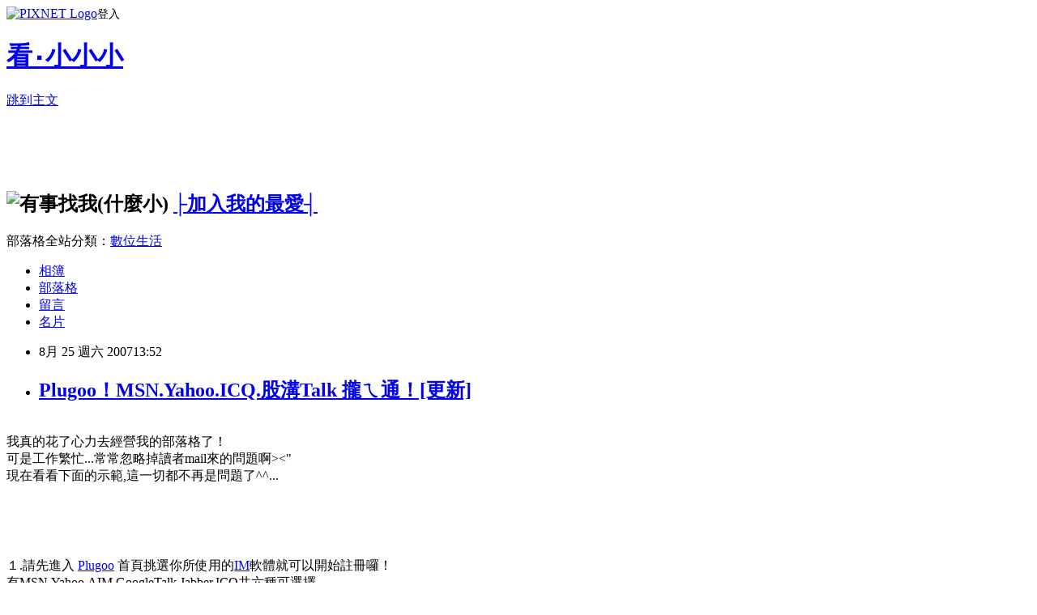

--- FILE ---
content_type: text/html; charset=utf-8
request_url: https://ozaki1024.pixnet.net/blog/posts/7658608
body_size: 36741
content:
<!DOCTYPE html><html lang="zh-TW"><head><meta charSet="utf-8"/><meta name="viewport" content="width=device-width, initial-scale=1"/><link rel="stylesheet" href="https://static.1px.tw/blog-next/_next/static/chunks/b1e52b495cc0137c.css" data-precedence="next"/><link rel="stylesheet" href="https://static.1px.tw/blog-next/public/fix.css?v=202601240026" type="text/css" data-precedence="medium"/><link rel="stylesheet" href="https://s3.1px.tw/blog/theme/choc/iframe-popup.css?v=202601240026" type="text/css" data-precedence="medium"/><link rel="stylesheet" href="https://s3.1px.tw/blog/theme/choc/plugins.min.css?v=202601240026" type="text/css" data-precedence="medium"/><link rel="stylesheet" href="https://s3.1px.tw/blog/theme/choc/openid-comment.css?v=202601240026" type="text/css" data-precedence="medium"/><link rel="stylesheet" href="https://s3.1px.tw/blog/theme/choc/style.min.css?v=202601240026" type="text/css" data-precedence="medium"/><link rel="stylesheet" href="https://s3.1px.tw/blog/theme/choc/main.min.css?v=202601240026" type="text/css" data-precedence="medium"/><link rel="stylesheet" href="https://pimg.1px.tw/ozaki1024/assets/ozaki1024.css?v=202601240026" type="text/css" data-precedence="medium"/><link rel="stylesheet" href="https://s3.1px.tw/blog/theme/choc/author-info.css?v=202601240026" type="text/css" data-precedence="medium"/><link rel="stylesheet" href="https://s3.1px.tw/blog/theme/choc/idlePop.min.css?v=202601240026" type="text/css" data-precedence="medium"/><link rel="preload" as="script" fetchPriority="low" href="https://static.1px.tw/blog-next/_next/static/chunks/94688e2baa9fea03.js"/><script src="https://static.1px.tw/blog-next/_next/static/chunks/41eaa5427c45ebcc.js" async=""></script><script src="https://static.1px.tw/blog-next/_next/static/chunks/e2c6231760bc85bd.js" async=""></script><script src="https://static.1px.tw/blog-next/_next/static/chunks/94bde6376cf279be.js" async=""></script><script src="https://static.1px.tw/blog-next/_next/static/chunks/426b9d9d938a9eb4.js" async=""></script><script src="https://static.1px.tw/blog-next/_next/static/chunks/turbopack-5021d21b4b170dda.js" async=""></script><script src="https://static.1px.tw/blog-next/_next/static/chunks/ff1a16fafef87110.js" async=""></script><script src="https://static.1px.tw/blog-next/_next/static/chunks/e308b2b9ce476a3e.js" async=""></script><script src="https://static.1px.tw/blog-next/_next/static/chunks/169ce1e25068f8ff.js" async=""></script><script src="https://static.1px.tw/blog-next/_next/static/chunks/d3c6eed28c1dd8e2.js" async=""></script><script src="https://static.1px.tw/blog-next/_next/static/chunks/d4d39cfc2a072218.js" async=""></script><script src="https://static.1px.tw/blog-next/_next/static/chunks/6a5d72c05b9cd4ba.js" async=""></script><script src="https://static.1px.tw/blog-next/_next/static/chunks/8af6103cf1375f47.js" async=""></script><script src="https://static.1px.tw/blog-next/_next/static/chunks/e90cbf588986111c.js" async=""></script><script src="https://static.1px.tw/blog-next/_next/static/chunks/6fc86f1438482192.js" async=""></script><script src="https://static.1px.tw/blog-next/_next/static/chunks/6d1100e43ad18157.js" async=""></script><script src="https://static.1px.tw/blog-next/_next/static/chunks/c2622454eda6e045.js" async=""></script><script src="https://static.1px.tw/blog-next/_next/static/chunks/ed01c75076819ebd.js" async=""></script><script src="https://static.1px.tw/blog-next/_next/static/chunks/a4df8fc19a9a82e6.js" async=""></script><link rel="preload" href="https://pagead2.googlesyndication.com/pagead/js/adsbygoogle.js?client=ca-pub-8905204514441697" as="script" crossorigin=""/><title>Plugoo！MSN.Yahoo.ICQ.股溝Talk 攏ㄟ通！[更新]</title><meta name="description" content="我真的花了心力去經營我的部落格了！可是工作繁忙...常常忽略掉讀者mail來的問題啊&amp;gt;&amp;lt;&quot;現在看看下面的示範,這一切都不再是問題了^^... １.請先進入 Plugoo 首頁挑選你所使用的IM軟體就可以開始註冊囉！有MSN.Yahoo.AIM.GoogleTalk.Jabber.ICQ共六種可選擇２.輸入帳號與正確的mail地址,等等收認證信用的３.設定你的密碼,勾選同意咭哩呱啦條款"/><meta name="author" content="看‧小小小"/><meta name="google-adsense-platform-account" content="pub-2647689032095179"/><meta name="google-adsense-account" content="pub-8905204514441697"/><meta name="fb:app_id" content="101730233200171"/><link rel="canonical" href="https://ozaki1024.pixnet.net/blog/posts/7658608"/><meta property="og:title" content="Plugoo！MSN.Yahoo.ICQ.股溝Talk 攏ㄟ通！[更新]"/><meta property="og:description" content="我真的花了心力去經營我的部落格了！可是工作繁忙...常常忽略掉讀者mail來的問題啊&amp;gt;&amp;lt;&quot;現在看看下面的示範,這一切都不再是問題了^^... １.請先進入 Plugoo 首頁挑選你所使用的IM軟體就可以開始註冊囉！有MSN.Yahoo.AIM.GoogleTalk.Jabber.ICQ共六種可選擇２.輸入帳號與正確的mail地址,等等收認證信用的３.設定你的密碼,勾選同意咭哩呱啦條款"/><meta property="og:url" content="https://ozaki1024.pixnet.net/blog/posts/7658608"/><meta property="og:image" content="https://pimg.1px.tw/ozaki1024/1187429083.png"/><meta property="og:type" content="article"/><meta name="twitter:card" content="summary_large_image"/><meta name="twitter:title" content="Plugoo！MSN.Yahoo.ICQ.股溝Talk 攏ㄟ通！[更新]"/><meta name="twitter:description" content="我真的花了心力去經營我的部落格了！可是工作繁忙...常常忽略掉讀者mail來的問題啊&amp;gt;&amp;lt;&quot;現在看看下面的示範,這一切都不再是問題了^^... １.請先進入 Plugoo 首頁挑選你所使用的IM軟體就可以開始註冊囉！有MSN.Yahoo.AIM.GoogleTalk.Jabber.ICQ共六種可選擇２.輸入帳號與正確的mail地址,等等收認證信用的３.設定你的密碼,勾選同意咭哩呱啦條款"/><meta name="twitter:image" content="https://pimg.1px.tw/ozaki1024/1187429083.png"/><link rel="icon" href="/favicon.ico?favicon.a62c60e0.ico" sizes="32x32" type="image/x-icon"/><script src="https://static.1px.tw/blog-next/_next/static/chunks/a6dad97d9634a72d.js" noModule=""></script></head><body><!--$--><!--/$--><!--$?--><template id="B:0"></template><!--/$--><script>requestAnimationFrame(function(){$RT=performance.now()});</script><script src="https://static.1px.tw/blog-next/_next/static/chunks/94688e2baa9fea03.js" id="_R_" async=""></script><div hidden id="S:0"><script id="pixnet-vars">
        window.PIXNET = {
          post_id: "7658608",
          name: "ozaki1024",
          user_id: 0,
          blog_id: "299990",
          display_ads: true,
          ad_options: {"chictrip":false}
        };
      </script><script type="text/javascript" src="https://code.jquery.com/jquery-latest.min.js"></script><script id="json-ld-article-script" type="application/ld+json">{"@context":"https:\u002F\u002Fschema.org","@type":"BlogPosting","isAccessibleForFree":true,"mainEntityOfPage":{"@type":"WebPage","@id":"https:\u002F\u002Fozaki1024.pixnet.net\u002Fblog\u002Fposts\u002F7658608"},"headline":"Plugoo！MSN.Yahoo.ICQ.股溝Talk 攏ㄟ通！[更新]","description":"\u003Cimg src=\"http:\u002F\u002Fpic.pimg.tw\u002Fozaki1024\u002F1187429083.png\" \u002F\u003E\u003Cbr \u002F\u003E\u003Cbr\u003E我真的花了心力去經營我的部落格了！\u003Cbr\u003E可是工作繁忙...常常忽略掉讀者mail來的問題啊\u003Cfont color=\"#ff0000\"\u003E&gt;&lt;\"\u003C\u002Ffont\u003E\u003Cbr\u003E現在看看下面的示範,這一切都不再是問題了\u003Cfont color=\"#0000ff\"\u003E^^...\u003C\u002Ffont\u003E\u003Cbr\u003E\u003Cobject codebase=\"http:\u002F\u002Fdownload.macromedia.com\u002Fpub\u002Fshockwave\u002Fcabs\u002Fflash\u002Fswflash.cab#version=8,0,0,0\" height=\"220\" width=\"350\" classid=\"clsid:D27CDB6E-AE6D-11cf-96B8-444553540000\"\u003E\u003Cparam value=\"9260\" name=\"_cx\"\u003E\u003Cparam value=\"5821\" name=\"_cy\"\u003E\u003Cparam value=\"\" name=\"FlashVars\"\u003E\u003Cparam value=\"http:\u002F\u002Fwww.plugoo.com\u002Fexpli.swf\" name=\"Movie\"\u003E\u003Cparam value=\"http:\u002F\u002Fwww.plugoo.com\u002Fexpli.swf\" name=\"Src\"\u003E\u003Cparam value=\"Window\" name=\"WMode\"\u003E\u003Cparam value=\"0\" name=\"Play\"\u003E\u003Cparam value=\"-1\" name=\"Loop\"\u003E\u003Cparam value=\"High\" name=\"Quality\"\u003E\u003Cparam value=\"\" name=\"SAlign\"\u003E\u003Cparam value=\"0\" name=\"Menu\"\u003E\u003Cparam value=\"\" name=\"Base\"\u003E\u003Cparam value=\"\" name=\"AllowScriptAccess\"\u003E\u003Cparam value=\"ShowAll\" name=\"Scale\"\u003E\u003Cparam value=\"0\" name=\"DeviceFont\"\u003E\u003Cparam value=\"0\" name=\"EmbedMovie\"\u003E\u003Cparam value=\"\" name=\"BGColor\"\u003E\u003Cparam value=\"\" name=\"SWRemote\"\u003E\u003Cparam value=\"\" name=\"MovieData\"\u003E\u003Cparam value=\"1\" name=\"SeamlessTabbing\"\u003E\u003Cparam value=\"0\" name=\"Profile\"\u003E\u003Cparam value=\"\" name=\"ProfileAddress\"\u003E\u003Cparam value=\"0\" name=\"ProfilePort\"\u003E\u003Cparam value=\"all\" name=\"AllowNetworking\"\u003E\u003Cparam value=\"false\" name=\"AllowFullScreen\"\u003E\u003C\u002Fobject\u003E\u003Cbr\u003E&#13; \u003Cbr\u003E\u003Cfont color=\"#ff0000\" size=\"5\"\u003E１\u003C\u002Ffont\u003E.請先進入 \u003Ca target=\"_blank\" href=\"http:\u002F\u002Fwww.plugoo.com\"\u003EPlugoo\u003C\u002Fa\u003E 首頁挑選你所使用的\u003Ca target=\"_blank\" href=\"http:\u002F\u002Fzh.wikipedia.org\u002Fw\u002Findex.php?title=IM&amp;variant=zh-tw\"\u003EIM\u003C\u002Fa\u003E軟體就可以開始註冊囉！\u003Cbr\u003E有MSN.Yahoo.AIM.GoogleTalk.Jabber.ICQ共六種可選擇\u003Cbr\u003E\u003Cfont color=\"#ff0000\" size=\"5\"\u003E２\u003C\u002Ffont\u003E.輸入帳號與正確的mail地址,等等收認證信用的\u003Cbr\u003E\u003Cfont color=\"#ff0000\" size=\"5\"\u003E３\u003C\u002Ffont\u003E.設定你的密碼,勾選同意咭哩呱啦條款\u003Cbr\u003E","articleBody":"\u003Cp\u003E\u003Cfont size=\"3\"\u003E\u003Cimg src=\"https:\u002F\u002Fpimg.1px.tw\u002Fozaki1024\u002F1187429083.png\" \u002F\u003E\u003Cbr \u002F\u003E我真的花了心力去經營我的部落格了！\u003Cbr \u002F\u003E可是工作繁忙...常常忽略掉讀者mail來的問題啊\u003Cfont color=\"#ff0000\"\u003E&gt;&lt;&quot;\u003C\u002Ffont\u003E\u003Cbr \u002F\u003E現在看看下面的示範,這一切都不再是問題了\u003Cfont color=\"#0000ff\"\u003E^^...\u003C\u002Ffont\u003E\u003Cbr \u002F\u003E\u003Cobject codebase=\"http:\u002F\u002Fdownload.macromedia.com\u002Fpub\u002Fshockwave\u002Fcabs\u002Fflash\u002Fswflash.cab#version=8,0,0,0\" height=\"220\" width=\"350\" classid=\"clsid:D27CDB6E-AE6D-11cf-96B8-444553540000\"\u003E\u003Cparam value=\"9260\" name=\"_cx\" \u002F\u003E\u003Cparam value=\"5821\" name=\"_cy\" \u002F\u003E\u003Cparam value=\"\" name=\"FlashVars\" \u002F\u003E\u003Cparam value=\"http:\u002F\u002Fwww.plugoo.com\u002Fexpli.swf\" name=\"Movie\" \u002F\u003E\u003Cparam value=\"http:\u002F\u002Fwww.plugoo.com\u002Fexpli.swf\" name=\"Src\" \u002F\u003E\u003Cparam value=\"Window\" name=\"WMode\" \u002F\u003E\u003Cparam value=\"0\" name=\"Play\" \u002F\u003E\u003Cparam value=\"-1\" name=\"Loop\" \u002F\u003E\u003Cparam value=\"High\" name=\"Quality\" \u002F\u003E\u003Cparam value=\"\" name=\"SAlign\" \u002F\u003E\u003Cparam value=\"0\" name=\"Menu\" \u002F\u003E\u003Cparam value=\"\" name=\"Base\" \u002F\u003E\u003Cparam value=\"\" name=\"AllowScriptAccess\" \u002F\u003E\u003Cparam value=\"ShowAll\" name=\"Scale\" \u002F\u003E\u003Cparam value=\"0\" name=\"DeviceFont\" \u002F\u003E\u003Cparam value=\"0\" name=\"EmbedMovie\" \u002F\u003E\u003Cparam value=\"\" name=\"BGColor\" \u002F\u003E\u003Cparam value=\"\" name=\"SWRemote\" \u002F\u003E\u003Cparam value=\"\" name=\"MovieData\" \u002F\u003E\u003Cparam value=\"1\" name=\"SeamlessTabbing\" \u002F\u003E\u003Cparam value=\"0\" name=\"Profile\" \u002F\u003E\u003Cparam value=\"\" name=\"ProfileAddress\" \u002F\u003E\u003Cparam value=\"0\" name=\"ProfilePort\" \u002F\u003E\u003Cparam value=\"all\" name=\"AllowNetworking\" \u002F\u003E\u003Cparam value=\"false\" name=\"AllowFullScreen\" \u002F\u003E\u003C\u002Fobject\u003E\u003Cbr \u002F\u003E\u003Cbr \u002F\u003E\u003Cscript type=\"text\u002Fjavascript\"\u003E\u003C!--\r\ngoogle_ad_client = \"pub-8905204514441697\";\r\ngoogle_ad_width = 468;\r\ngoogle_ad_height = 60;\r\ngoogle_ad_format = \"468x60_as\";\r\ngoogle_ad_type = \"text_image\";\r\n\u002F\u002F2007-08-17: Pixnet\r\ngoogle_ad_channel = \"0037426527\";\r\n\u002F\u002F--\u003E\r\n\u003C\u002Fscript\u003E\r\n\u003Cscript type=\"text\u002Fjavascript\"\r\n  src=\"http:\u002F\u002Fpagead2.googlesyndication.com\u002Fpagead\u002Fshow_ads.js\"\u003E\r\n\u003C\u002Fscript\u003E\u003Cbr \u002F\u003E\u003Cbr \u002F\u003E\u003Cimg src=\"https:\u002F\u002Fpimg.1px.tw\u002Fozaki1024\u002F1187433671.png\" \u002F\u003E\u003Cbr \u002F\u003E\u003Cfont color=\"#ff0000\" size=\"5\"\u003E１\u003C\u002Ffont\u003E.請先進入 \u003Ca target=\"_blank\" href=\"http:\u002F\u002Fwww.plugoo.com\"\u003EPlugoo\u003C\u002Fa\u003E 首頁挑選你所使用的\u003Ca target=\"_blank\" href=\"http:\u002F\u002Fzh.wikipedia.org\u002Fw\u002Findex.php?title=IM&amp;variant=zh-tw\"\u003EIM\u003C\u002Fa\u003E軟體就可以開始註冊囉！\u003Cbr \u002F\u003E有MSN.Yahoo.AIM.GoogleTalk.Jabber.ICQ共六種可選擇\u003Cbr \u002F\u003E\u003Cbr \u002F\u003E\u003Cimg src=\"https:\u002F\u002Fpimg.1px.tw\u002Fozaki1024\u002F1187433672.png\" \u002F\u003E\u003Cbr \u002F\u003E\u003Cfont color=\"#ff0000\" size=\"5\"\u003E２\u003C\u002Ffont\u003E.輸入帳號與正確的mail地址,等等收認證信用的\u003Cbr \u002F\u003E\u003Cbr \u002F\u003E\u003Cbr \u002F\u003E\u003Cimg src=\"https:\u002F\u002Fpimg.1px.tw\u002Fozaki1024\u002F1187433673.png\" \u002F\u003E\u003Cbr \u002F\u003E\u003C\u002Ffont\u003E\u003Cfont size=\"3\"\u003E\u003Cfont color=\"#ff0000\" size=\"5\"\u003E３\u003C\u002Ffont\u003E.設定你的密碼,勾選同意咭哩呱啦條款\u003Cbr \u002F\u003E\u003Cbr \u002F\u003E\u003C\u002Ffont\u003E\u003C\u002Fp\u003E\u003Cp\u003E\u003Cfont size=\"3\"\u003E\u003Cimg src=\"https:\u002F\u002Fpimg.1px.tw\u002Fozaki1024\u002F1187433674.png\" \u002F\u003E\u003Cbr \u002F\u003E\u003Cfont color=\"#ff0000\" size=\"5\"\u003E４\u003C\u002Ffont\u003E.帳號密碼都設定好就可以去信箱等認證信啦\u003Cbr \u002F\u003E\u003C\u002Ffont\u003E\u003Cfont size=\"3\"\u003E\u003Cbr \u002F\u003E\u003Cbr \u002F\u003E\u003Cimg src=\"https:\u002F\u002Fpimg.1px.tw\u002Fozaki1024\u002F1187433675.png\" \u002F\u003E\u003Cbr \u002F\u003E\u003Cfont color=\"#ff0000\" size=\"5\"\u003E５\u003C\u002Ffont\u003E.認證信中會顯示出你的帳號密碼,點一下 \u003Cfont color=\"#0000ff\"\u003E\u003Cu\u003Eclick here\u003C\u002Fu\u003E\u003C\u002Ffont\u003E 來確認帳號\u003Cbr \u002F\u003E並提醒你記得同意名為 \u003Cstrong\u003Eplugoo_buddy\u003C\u002Fstrong\u003E 發出的好友邀請\u003Cbr \u002F\u003E同意加入好友後才能正常使用接下來的功能唷...\u003Cbr \u002F\u003E\u003Cbr \u002F\u003E\u003Cbr \u002F\u003E\u003Cbr \u002F\u003E\u003Cimg src=\"https:\u002F\u002Fpimg.1px.tw\u002Fozaki1024\u002F1187433676.png\" \u002F\u003E\u003Cbr \u002F\u003E\u003C\u002Ffont\u003E\u003Cfont size=\"3\"\u003E\u003Cfont color=\"#ff0000\" size=\"5\"\u003E６\u003C\u002Ffont\u003E.在這裡先恭喜你申請成功^^...\u003Cbr \u002F\u003E基本的設定說明我都有標註在圖上了\u003Cbr \u002F\u003E\u003Cbr \u002F\u003E\u003Cbr \u002F\u003E\u003Cimg src=\"https:\u002F\u002Fpimg.1px.tw\u002Fozaki1024\u002F1187446885.png\" \u002F\u003E\u003Cbr \u002F\u003E\u003Cfont color=\"#ff0000\" size=\"5\"\u003E７\u003C\u002Ffont\u003E.接下來最後一個步驟就是確定你的 IM 好友中有 \u003Cstrong\u003EPlugoo_buddy\u003C\u002Fstrong\u003E 就大功告成了！\u003Cbr \u002F\u003E\u003Cbr \u002F\u003E\u003Cbr \u002F\u003E\u003Cimg src=\"https:\u002F\u002Fpimg.1px.tw\u002Fozaki1024\u002F1187447727.png\" \u002F\u003E\u003Cbr \u002F\u003E\u003Cfont color=\"#ff0000\" size=\"5\"\u003E８\u003C\u002Ffont\u003E.測試成功... 以後有事就可以直接找我啦^^~\u003Cbr \u002F\u003E\u003Cbr \u002F\u003E\u003C\u002Ffont\u003E\u003Cfont size=\"3\"\u003E\u003Cbr \u002F\u003E\u003Cfont size=\"3\"\u003E\u003Cimg src=\"https:\u002F\u002Fpimg.1px.tw\u002Fozaki1024\u002F1187961309.png\" \u002F\u003E\u003Cbr \u002F\u003E你看,字再也不會亂跳了吧！\u003Cbr \u002F\u003E跳出來後即使把原網頁關閉了還是能正常交談唷...\u003Cbr \u002F\u003E\u003C\u002Ffont\u003E\u003C\u002Ffont\u003E\u003Cp\u003E&nbsp;\u003C\u002Fp\u003E\u003Cp\u003E\u003Cbr \u002F\u003E\u003Cbr \u002F\u003E\u003Cbr \u002F\u003E\u003C\u002Fp\u003E\u003C!-- more --\u003E\u003C\u002Fp\u003E\u003Chr \u002F\u003E\u003Cbr \u002F\u003E\u003Cstrong\u003E\u003Cfont color=\"#ff0000\"\u003E※感謝\u003C\u002Ffont\u003E \u003C\u002Fstrong\u003E\u003Ca target=\"_blank\" href=\"http:\u002F\u002Fblog.pixnet.net\u002Fhohc\"\u003E\u003Cstrong\u003E什麼都不會\u003C\u002Fstrong\u003E\u003C\u002Fa\u003E\u003Cstrong\u003E\u003Cfont color=\"#0000ff\"\u003E 、 \u003Cu\u003E路人甲\u003C\u002Fu\u003E\u003C\u002Ffont\u003E \u003Cfont color=\"#ff0000\"\u003E提出關於中文輸入的小問題\u003Cbr \u002F\u003E\u003C\u002Ffont\u003E\u003C\u002Fstrong\u003E&nbsp;&nbsp;&nbsp;&nbsp; \u003Cfont color=\"#ff0000\" size=\"2\"\u003E(以下由新注音輸入法示範)\u003Cbr \u002F\u003E\u003C\u002Ffont\u003E\u003Cbr \u002F\u003E\u003Cimg src=\"https:\u002F\u002Fpimg.1px.tw\u002Fozaki1024\u002F1187961307.png\" \u002F\u003E\u003Cbr \u002F\u003E其實之前也有位路人甲透過 Plugoo 跟我提過這個小問題\u003Cbr \u002F\u003E如上圖,當你輸入中文時字會亂跳,英文則不會\u003Cbr \u002F\u003E\u003Cbr \u002F\u003E\u003Cbr \u002F\u003E\u003Cimg src=\"https:\u002F\u002Fpimg.1px.tw\u002Fozaki1024\u002F1187961308.png\" \u002F\u003E\u003Cbr \u002F\u003E雖然&nbsp;Enter 後還是會自動跳回正確欄位,但這真的不是很方便\u003Cbr \u002F\u003E這時請你按右上角的 &quot;Detach&quot; 就解決啦...\u003Cbr \u002F\u003E\u003Cbr \u002F\u003E","image":["https:\u002F\u002Fpimg.1px.tw\u002Fozaki1024\u002F1187429083.png"],"author":{"@type":"Person","name":"看‧小小小","url":"https:\u002F\u002Fwww.pixnet.net\u002Fpcard\u002Fozaki1024"},"publisher":{"@type":"Organization","name":"看‧小小小","logo":{"@type":"ImageObject","url":"https:\u002F\u002Fs3.1px.tw\u002Fblog\u002Fcommon\u002Favatar\u002Fblog_cover_light.jpg"}},"datePublished":"2007-08-25T05:52:23.000Z","dateModified":"","keywords":[],"articleSection":"科技始終沒有人性"}</script><template id="P:1"></template><template id="P:2"></template><template id="P:3"></template><section aria-label="Notifications alt+T" tabindex="-1" aria-live="polite" aria-relevant="additions text" aria-atomic="false"></section></div><script>(self.__next_f=self.__next_f||[]).push([0])</script><script>self.__next_f.push([1,"1:\"$Sreact.fragment\"\n3:I[39756,[\"https://static.1px.tw/blog-next/_next/static/chunks/ff1a16fafef87110.js\",\"https://static.1px.tw/blog-next/_next/static/chunks/e308b2b9ce476a3e.js\"],\"default\"]\n4:I[53536,[\"https://static.1px.tw/blog-next/_next/static/chunks/ff1a16fafef87110.js\",\"https://static.1px.tw/blog-next/_next/static/chunks/e308b2b9ce476a3e.js\"],\"default\"]\n6:I[97367,[\"https://static.1px.tw/blog-next/_next/static/chunks/ff1a16fafef87110.js\",\"https://static.1px.tw/blog-next/_next/static/chunks/e308b2b9ce476a3e.js\"],\"OutletBoundary\"]\n8:I[97367,[\"https://static.1px.tw/blog-next/_next/static/chunks/ff1a16fafef87110.js\",\"https://static.1px.tw/blog-next/_next/static/chunks/e308b2b9ce476a3e.js\"],\"ViewportBoundary\"]\na:I[97367,[\"https://static.1px.tw/blog-next/_next/static/chunks/ff1a16fafef87110.js\",\"https://static.1px.tw/blog-next/_next/static/chunks/e308b2b9ce476a3e.js\"],\"MetadataBoundary\"]\nc:I[63491,[\"https://static.1px.tw/blog-next/_next/static/chunks/169ce1e25068f8ff.js\",\"https://static.1px.tw/blog-next/_next/static/chunks/d3c6eed28c1dd8e2.js\"],\"default\"]\n:HL[\"https://static.1px.tw/blog-next/_next/static/chunks/b1e52b495cc0137c.css\",\"style\"]\n"])</script><script>self.__next_f.push([1,"0:{\"P\":null,\"b\":\"JQ_Jy432Rf5mCJvB01Y9Z\",\"c\":[\"\",\"blog\",\"posts\",\"7658608\"],\"q\":\"\",\"i\":false,\"f\":[[[\"\",{\"children\":[\"blog\",{\"children\":[\"posts\",{\"children\":[[\"id\",\"7658608\",\"d\"],{\"children\":[\"__PAGE__\",{}]}]}]}]},\"$undefined\",\"$undefined\",true],[[\"$\",\"$1\",\"c\",{\"children\":[[[\"$\",\"script\",\"script-0\",{\"src\":\"https://static.1px.tw/blog-next/_next/static/chunks/d4d39cfc2a072218.js\",\"async\":true,\"nonce\":\"$undefined\"}],[\"$\",\"script\",\"script-1\",{\"src\":\"https://static.1px.tw/blog-next/_next/static/chunks/6a5d72c05b9cd4ba.js\",\"async\":true,\"nonce\":\"$undefined\"}],[\"$\",\"script\",\"script-2\",{\"src\":\"https://static.1px.tw/blog-next/_next/static/chunks/8af6103cf1375f47.js\",\"async\":true,\"nonce\":\"$undefined\"}]],\"$L2\"]}],{\"children\":[[\"$\",\"$1\",\"c\",{\"children\":[null,[\"$\",\"$L3\",null,{\"parallelRouterKey\":\"children\",\"error\":\"$undefined\",\"errorStyles\":\"$undefined\",\"errorScripts\":\"$undefined\",\"template\":[\"$\",\"$L4\",null,{}],\"templateStyles\":\"$undefined\",\"templateScripts\":\"$undefined\",\"notFound\":\"$undefined\",\"forbidden\":\"$undefined\",\"unauthorized\":\"$undefined\"}]]}],{\"children\":[[\"$\",\"$1\",\"c\",{\"children\":[null,[\"$\",\"$L3\",null,{\"parallelRouterKey\":\"children\",\"error\":\"$undefined\",\"errorStyles\":\"$undefined\",\"errorScripts\":\"$undefined\",\"template\":[\"$\",\"$L4\",null,{}],\"templateStyles\":\"$undefined\",\"templateScripts\":\"$undefined\",\"notFound\":\"$undefined\",\"forbidden\":\"$undefined\",\"unauthorized\":\"$undefined\"}]]}],{\"children\":[[\"$\",\"$1\",\"c\",{\"children\":[null,[\"$\",\"$L3\",null,{\"parallelRouterKey\":\"children\",\"error\":\"$undefined\",\"errorStyles\":\"$undefined\",\"errorScripts\":\"$undefined\",\"template\":[\"$\",\"$L4\",null,{}],\"templateStyles\":\"$undefined\",\"templateScripts\":\"$undefined\",\"notFound\":\"$undefined\",\"forbidden\":\"$undefined\",\"unauthorized\":\"$undefined\"}]]}],{\"children\":[[\"$\",\"$1\",\"c\",{\"children\":[\"$L5\",[[\"$\",\"link\",\"0\",{\"rel\":\"stylesheet\",\"href\":\"https://static.1px.tw/blog-next/_next/static/chunks/b1e52b495cc0137c.css\",\"precedence\":\"next\",\"crossOrigin\":\"$undefined\",\"nonce\":\"$undefined\"}],[\"$\",\"script\",\"script-0\",{\"src\":\"https://static.1px.tw/blog-next/_next/static/chunks/6fc86f1438482192.js\",\"async\":true,\"nonce\":\"$undefined\"}],[\"$\",\"script\",\"script-1\",{\"src\":\"https://static.1px.tw/blog-next/_next/static/chunks/6d1100e43ad18157.js\",\"async\":true,\"nonce\":\"$undefined\"}],[\"$\",\"script\",\"script-2\",{\"src\":\"https://static.1px.tw/blog-next/_next/static/chunks/c2622454eda6e045.js\",\"async\":true,\"nonce\":\"$undefined\"}],[\"$\",\"script\",\"script-3\",{\"src\":\"https://static.1px.tw/blog-next/_next/static/chunks/ed01c75076819ebd.js\",\"async\":true,\"nonce\":\"$undefined\"}],[\"$\",\"script\",\"script-4\",{\"src\":\"https://static.1px.tw/blog-next/_next/static/chunks/a4df8fc19a9a82e6.js\",\"async\":true,\"nonce\":\"$undefined\"}]],[\"$\",\"$L6\",null,{\"children\":\"$@7\"}]]}],{},null,false,false]},null,false,false]},null,false,false]},null,false,false]},null,false,false],[\"$\",\"$1\",\"h\",{\"children\":[null,[\"$\",\"$L8\",null,{\"children\":\"$@9\"}],[\"$\",\"$La\",null,{\"children\":\"$@b\"}],null]}],false]],\"m\":\"$undefined\",\"G\":[\"$c\",[]],\"S\":false}\n"])</script><script>self.__next_f.push([1,"9:[[\"$\",\"meta\",\"0\",{\"charSet\":\"utf-8\"}],[\"$\",\"meta\",\"1\",{\"name\":\"viewport\",\"content\":\"width=device-width, initial-scale=1\"}]]\n"])</script><script>self.__next_f.push([1,"d:I[79520,[\"https://static.1px.tw/blog-next/_next/static/chunks/d4d39cfc2a072218.js\",\"https://static.1px.tw/blog-next/_next/static/chunks/6a5d72c05b9cd4ba.js\",\"https://static.1px.tw/blog-next/_next/static/chunks/8af6103cf1375f47.js\"],\"\"]\n10:I[2352,[\"https://static.1px.tw/blog-next/_next/static/chunks/d4d39cfc2a072218.js\",\"https://static.1px.tw/blog-next/_next/static/chunks/6a5d72c05b9cd4ba.js\",\"https://static.1px.tw/blog-next/_next/static/chunks/8af6103cf1375f47.js\"],\"AdultWarningModal\"]\n11:I[69182,[\"https://static.1px.tw/blog-next/_next/static/chunks/d4d39cfc2a072218.js\",\"https://static.1px.tw/blog-next/_next/static/chunks/6a5d72c05b9cd4ba.js\",\"https://static.1px.tw/blog-next/_next/static/chunks/8af6103cf1375f47.js\"],\"HydrationComplete\"]\n12:I[12985,[\"https://static.1px.tw/blog-next/_next/static/chunks/d4d39cfc2a072218.js\",\"https://static.1px.tw/blog-next/_next/static/chunks/6a5d72c05b9cd4ba.js\",\"https://static.1px.tw/blog-next/_next/static/chunks/8af6103cf1375f47.js\"],\"NuqsAdapter\"]\n13:I[82782,[\"https://static.1px.tw/blog-next/_next/static/chunks/d4d39cfc2a072218.js\",\"https://static.1px.tw/blog-next/_next/static/chunks/6a5d72c05b9cd4ba.js\",\"https://static.1px.tw/blog-next/_next/static/chunks/8af6103cf1375f47.js\"],\"RefineContext\"]\n14:I[29306,[\"https://static.1px.tw/blog-next/_next/static/chunks/d4d39cfc2a072218.js\",\"https://static.1px.tw/blog-next/_next/static/chunks/6a5d72c05b9cd4ba.js\",\"https://static.1px.tw/blog-next/_next/static/chunks/8af6103cf1375f47.js\",\"https://static.1px.tw/blog-next/_next/static/chunks/e90cbf588986111c.js\",\"https://static.1px.tw/blog-next/_next/static/chunks/d3c6eed28c1dd8e2.js\"],\"default\"]\n2:[\"$\",\"html\",null,{\"lang\":\"zh-TW\",\"children\":[[\"$\",\"$Ld\",null,{\"id\":\"google-tag-manager\",\"strategy\":\"afterInteractive\",\"children\":\"\\n(function(w,d,s,l,i){w[l]=w[l]||[];w[l].push({'gtm.start':\\nnew Date().getTime(),event:'gtm.js'});var f=d.getElementsByTagName(s)[0],\\nj=d.createElement(s),dl=l!='dataLayer'?'\u0026l='+l:'';j.async=true;j.src=\\n'https://www.googletagmanager.com/gtm.js?id='+i+dl;f.parentNode.insertBefore(j,f);\\n})(window,document,'script','dataLayer','GTM-TRLQMPKX');\\n  \"}],\"$Le\",\"$Lf\",[\"$\",\"body\",null,{\"children\":[[\"$\",\"$L10\",null,{\"display\":false}],[\"$\",\"$L11\",null,{}],[\"$\",\"$L12\",null,{\"children\":[\"$\",\"$L13\",null,{\"children\":[\"$\",\"$L3\",null,{\"parallelRouterKey\":\"children\",\"error\":\"$undefined\",\"errorStyles\":\"$undefined\",\"errorScripts\":\"$undefined\",\"template\":[\"$\",\"$L4\",null,{}],\"templateStyles\":\"$undefined\",\"templateScripts\":\"$undefined\",\"notFound\":[[\"$\",\"$L14\",null,{}],[]],\"forbidden\":\"$undefined\",\"unauthorized\":\"$undefined\"}]}]}]]}]]}]\n"])</script><script>self.__next_f.push([1,"e:null\nf:[\"$\",\"$Ld\",null,{\"async\":true,\"src\":\"https://pagead2.googlesyndication.com/pagead/js/adsbygoogle.js?client=ca-pub-8905204514441697\",\"crossOrigin\":\"anonymous\",\"strategy\":\"afterInteractive\"}]\n"])</script><script>self.__next_f.push([1,"16:I[27201,[\"https://static.1px.tw/blog-next/_next/static/chunks/ff1a16fafef87110.js\",\"https://static.1px.tw/blog-next/_next/static/chunks/e308b2b9ce476a3e.js\"],\"IconMark\"]\n5:[[\"$\",\"script\",null,{\"id\":\"pixnet-vars\",\"children\":\"\\n        window.PIXNET = {\\n          post_id: \\\"7658608\\\",\\n          name: \\\"ozaki1024\\\",\\n          user_id: 0,\\n          blog_id: \\\"299990\\\",\\n          display_ads: true,\\n          ad_options: {\\\"chictrip\\\":false}\\n        };\\n      \"}],\"$L15\"]\n"])</script><script>self.__next_f.push([1,"b:[[\"$\",\"title\",\"0\",{\"children\":\"Plugoo！MSN.Yahoo.ICQ.股溝Talk 攏ㄟ通！[更新]\"}],[\"$\",\"meta\",\"1\",{\"name\":\"description\",\"content\":\"我真的花了心力去經營我的部落格了！可是工作繁忙...常常忽略掉讀者mail來的問題啊\u0026gt;\u0026lt;\\\"現在看看下面的示範,這一切都不再是問題了^^...\\r １.請先進入 Plugoo 首頁挑選你所使用的IM軟體就可以開始註冊囉！有MSN.Yahoo.AIM.GoogleTalk.Jabber.ICQ共六種可選擇２.輸入帳號與正確的mail地址,等等收認證信用的３.設定你的密碼,勾選同意咭哩呱啦條款\"}],[\"$\",\"meta\",\"2\",{\"name\":\"author\",\"content\":\"看‧小小小\"}],[\"$\",\"meta\",\"3\",{\"name\":\"google-adsense-platform-account\",\"content\":\"pub-2647689032095179\"}],[\"$\",\"meta\",\"4\",{\"name\":\"google-adsense-account\",\"content\":\"pub-8905204514441697\"}],[\"$\",\"meta\",\"5\",{\"name\":\"fb:app_id\",\"content\":\"101730233200171\"}],[\"$\",\"link\",\"6\",{\"rel\":\"canonical\",\"href\":\"https://ozaki1024.pixnet.net/blog/posts/7658608\"}],[\"$\",\"meta\",\"7\",{\"property\":\"og:title\",\"content\":\"Plugoo！MSN.Yahoo.ICQ.股溝Talk 攏ㄟ通！[更新]\"}],[\"$\",\"meta\",\"8\",{\"property\":\"og:description\",\"content\":\"我真的花了心力去經營我的部落格了！可是工作繁忙...常常忽略掉讀者mail來的問題啊\u0026gt;\u0026lt;\\\"現在看看下面的示範,這一切都不再是問題了^^...\\r １.請先進入 Plugoo 首頁挑選你所使用的IM軟體就可以開始註冊囉！有MSN.Yahoo.AIM.GoogleTalk.Jabber.ICQ共六種可選擇２.輸入帳號與正確的mail地址,等等收認證信用的３.設定你的密碼,勾選同意咭哩呱啦條款\"}],[\"$\",\"meta\",\"9\",{\"property\":\"og:url\",\"content\":\"https://ozaki1024.pixnet.net/blog/posts/7658608\"}],[\"$\",\"meta\",\"10\",{\"property\":\"og:image\",\"content\":\"https://pimg.1px.tw/ozaki1024/1187429083.png\"}],[\"$\",\"meta\",\"11\",{\"property\":\"og:type\",\"content\":\"article\"}],[\"$\",\"meta\",\"12\",{\"name\":\"twitter:card\",\"content\":\"summary_large_image\"}],[\"$\",\"meta\",\"13\",{\"name\":\"twitter:title\",\"content\":\"Plugoo！MSN.Yahoo.ICQ.股溝Talk 攏ㄟ通！[更新]\"}],[\"$\",\"meta\",\"14\",{\"name\":\"twitter:description\",\"content\":\"我真的花了心力去經營我的部落格了！可是工作繁忙...常常忽略掉讀者mail來的問題啊\u0026gt;\u0026lt;\\\"現在看看下面的示範,這一切都不再是問題了^^...\\r １.請先進入 Plugoo 首頁挑選你所使用的IM軟體就可以開始註冊囉！有MSN.Yahoo.AIM.GoogleTalk.Jabber.ICQ共六種可選擇２.輸入帳號與正確的mail地址,等等收認證信用的３.設定你的密碼,勾選同意咭哩呱啦條款\"}],[\"$\",\"meta\",\"15\",{\"name\":\"twitter:image\",\"content\":\"https://pimg.1px.tw/ozaki1024/1187429083.png\"}],[\"$\",\"link\",\"16\",{\"rel\":\"icon\",\"href\":\"/favicon.ico?favicon.a62c60e0.ico\",\"sizes\":\"32x32\",\"type\":\"image/x-icon\"}],[\"$\",\"$L16\",\"17\",{}]]\n"])</script><script>self.__next_f.push([1,"7:null\n"])</script><script>self.__next_f.push([1,":HL[\"https://static.1px.tw/blog-next/public/fix.css?v=202601240026\",\"style\",{\"type\":\"text/css\"}]\n:HL[\"https://s3.1px.tw/blog/theme/choc/iframe-popup.css?v=202601240026\",\"style\",{\"type\":\"text/css\"}]\n:HL[\"https://s3.1px.tw/blog/theme/choc/plugins.min.css?v=202601240026\",\"style\",{\"type\":\"text/css\"}]\n:HL[\"https://s3.1px.tw/blog/theme/choc/openid-comment.css?v=202601240026\",\"style\",{\"type\":\"text/css\"}]\n:HL[\"https://s3.1px.tw/blog/theme/choc/style.min.css?v=202601240026\",\"style\",{\"type\":\"text/css\"}]\n:HL[\"https://s3.1px.tw/blog/theme/choc/main.min.css?v=202601240026\",\"style\",{\"type\":\"text/css\"}]\n:HL[\"https://pimg.1px.tw/ozaki1024/assets/ozaki1024.css?v=202601240026\",\"style\",{\"type\":\"text/css\"}]\n:HL[\"https://s3.1px.tw/blog/theme/choc/author-info.css?v=202601240026\",\"style\",{\"type\":\"text/css\"}]\n:HL[\"https://s3.1px.tw/blog/theme/choc/idlePop.min.css?v=202601240026\",\"style\",{\"type\":\"text/css\"}]\n17:T2e44,"])</script><script>self.__next_f.push([1,"{\"@context\":\"https:\\u002F\\u002Fschema.org\",\"@type\":\"BlogPosting\",\"isAccessibleForFree\":true,\"mainEntityOfPage\":{\"@type\":\"WebPage\",\"@id\":\"https:\\u002F\\u002Fozaki1024.pixnet.net\\u002Fblog\\u002Fposts\\u002F7658608\"},\"headline\":\"Plugoo！MSN.Yahoo.ICQ.股溝Talk 攏ㄟ通！[更新]\",\"description\":\"\\u003Cimg src=\\\"http:\\u002F\\u002Fpic.pimg.tw\\u002Fozaki1024\\u002F1187429083.png\\\" \\u002F\\u003E\\u003Cbr \\u002F\\u003E\\u003Cbr\\u003E我真的花了心力去經營我的部落格了！\\u003Cbr\\u003E可是工作繁忙...常常忽略掉讀者mail來的問題啊\\u003Cfont color=\\\"#ff0000\\\"\\u003E\u0026gt;\u0026lt;\\\"\\u003C\\u002Ffont\\u003E\\u003Cbr\\u003E現在看看下面的示範,這一切都不再是問題了\\u003Cfont color=\\\"#0000ff\\\"\\u003E^^...\\u003C\\u002Ffont\\u003E\\u003Cbr\\u003E\\u003Cobject codebase=\\\"http:\\u002F\\u002Fdownload.macromedia.com\\u002Fpub\\u002Fshockwave\\u002Fcabs\\u002Fflash\\u002Fswflash.cab#version=8,0,0,0\\\" height=\\\"220\\\" width=\\\"350\\\" classid=\\\"clsid:D27CDB6E-AE6D-11cf-96B8-444553540000\\\"\\u003E\\u003Cparam value=\\\"9260\\\" name=\\\"_cx\\\"\\u003E\\u003Cparam value=\\\"5821\\\" name=\\\"_cy\\\"\\u003E\\u003Cparam value=\\\"\\\" name=\\\"FlashVars\\\"\\u003E\\u003Cparam value=\\\"http:\\u002F\\u002Fwww.plugoo.com\\u002Fexpli.swf\\\" name=\\\"Movie\\\"\\u003E\\u003Cparam value=\\\"http:\\u002F\\u002Fwww.plugoo.com\\u002Fexpli.swf\\\" name=\\\"Src\\\"\\u003E\\u003Cparam value=\\\"Window\\\" name=\\\"WMode\\\"\\u003E\\u003Cparam value=\\\"0\\\" name=\\\"Play\\\"\\u003E\\u003Cparam value=\\\"-1\\\" name=\\\"Loop\\\"\\u003E\\u003Cparam value=\\\"High\\\" name=\\\"Quality\\\"\\u003E\\u003Cparam value=\\\"\\\" name=\\\"SAlign\\\"\\u003E\\u003Cparam value=\\\"0\\\" name=\\\"Menu\\\"\\u003E\\u003Cparam value=\\\"\\\" name=\\\"Base\\\"\\u003E\\u003Cparam value=\\\"\\\" name=\\\"AllowScriptAccess\\\"\\u003E\\u003Cparam value=\\\"ShowAll\\\" name=\\\"Scale\\\"\\u003E\\u003Cparam value=\\\"0\\\" name=\\\"DeviceFont\\\"\\u003E\\u003Cparam value=\\\"0\\\" name=\\\"EmbedMovie\\\"\\u003E\\u003Cparam value=\\\"\\\" name=\\\"BGColor\\\"\\u003E\\u003Cparam value=\\\"\\\" name=\\\"SWRemote\\\"\\u003E\\u003Cparam value=\\\"\\\" name=\\\"MovieData\\\"\\u003E\\u003Cparam value=\\\"1\\\" name=\\\"SeamlessTabbing\\\"\\u003E\\u003Cparam value=\\\"0\\\" name=\\\"Profile\\\"\\u003E\\u003Cparam value=\\\"\\\" name=\\\"ProfileAddress\\\"\\u003E\\u003Cparam value=\\\"0\\\" name=\\\"ProfilePort\\\"\\u003E\\u003Cparam value=\\\"all\\\" name=\\\"AllowNetworking\\\"\\u003E\\u003Cparam value=\\\"false\\\" name=\\\"AllowFullScreen\\\"\\u003E\\u003C\\u002Fobject\\u003E\\u003Cbr\\u003E\u0026#13; \\u003Cbr\\u003E\\u003Cfont color=\\\"#ff0000\\\" size=\\\"5\\\"\\u003E１\\u003C\\u002Ffont\\u003E.請先進入 \\u003Ca target=\\\"_blank\\\" href=\\\"http:\\u002F\\u002Fwww.plugoo.com\\\"\\u003EPlugoo\\u003C\\u002Fa\\u003E 首頁挑選你所使用的\\u003Ca target=\\\"_blank\\\" href=\\\"http:\\u002F\\u002Fzh.wikipedia.org\\u002Fw\\u002Findex.php?title=IM\u0026amp;variant=zh-tw\\\"\\u003EIM\\u003C\\u002Fa\\u003E軟體就可以開始註冊囉！\\u003Cbr\\u003E有MSN.Yahoo.AIM.GoogleTalk.Jabber.ICQ共六種可選擇\\u003Cbr\\u003E\\u003Cfont color=\\\"#ff0000\\\" size=\\\"5\\\"\\u003E２\\u003C\\u002Ffont\\u003E.輸入帳號與正確的mail地址,等等收認證信用的\\u003Cbr\\u003E\\u003Cfont color=\\\"#ff0000\\\" size=\\\"5\\\"\\u003E３\\u003C\\u002Ffont\\u003E.設定你的密碼,勾選同意咭哩呱啦條款\\u003Cbr\\u003E\",\"articleBody\":\"\\u003Cp\\u003E\\u003Cfont size=\\\"3\\\"\\u003E\\u003Cimg src=\\\"https:\\u002F\\u002Fpimg.1px.tw\\u002Fozaki1024\\u002F1187429083.png\\\" \\u002F\\u003E\\u003Cbr \\u002F\\u003E我真的花了心力去經營我的部落格了！\\u003Cbr \\u002F\\u003E可是工作繁忙...常常忽略掉讀者mail來的問題啊\\u003Cfont color=\\\"#ff0000\\\"\\u003E\u0026gt;\u0026lt;\u0026quot;\\u003C\\u002Ffont\\u003E\\u003Cbr \\u002F\\u003E現在看看下面的示範,這一切都不再是問題了\\u003Cfont color=\\\"#0000ff\\\"\\u003E^^...\\u003C\\u002Ffont\\u003E\\u003Cbr \\u002F\\u003E\\u003Cobject codebase=\\\"http:\\u002F\\u002Fdownload.macromedia.com\\u002Fpub\\u002Fshockwave\\u002Fcabs\\u002Fflash\\u002Fswflash.cab#version=8,0,0,0\\\" height=\\\"220\\\" width=\\\"350\\\" classid=\\\"clsid:D27CDB6E-AE6D-11cf-96B8-444553540000\\\"\\u003E\\u003Cparam value=\\\"9260\\\" name=\\\"_cx\\\" \\u002F\\u003E\\u003Cparam value=\\\"5821\\\" name=\\\"_cy\\\" \\u002F\\u003E\\u003Cparam value=\\\"\\\" name=\\\"FlashVars\\\" \\u002F\\u003E\\u003Cparam value=\\\"http:\\u002F\\u002Fwww.plugoo.com\\u002Fexpli.swf\\\" name=\\\"Movie\\\" \\u002F\\u003E\\u003Cparam value=\\\"http:\\u002F\\u002Fwww.plugoo.com\\u002Fexpli.swf\\\" name=\\\"Src\\\" \\u002F\\u003E\\u003Cparam value=\\\"Window\\\" name=\\\"WMode\\\" \\u002F\\u003E\\u003Cparam value=\\\"0\\\" name=\\\"Play\\\" \\u002F\\u003E\\u003Cparam value=\\\"-1\\\" name=\\\"Loop\\\" \\u002F\\u003E\\u003Cparam value=\\\"High\\\" name=\\\"Quality\\\" \\u002F\\u003E\\u003Cparam value=\\\"\\\" name=\\\"SAlign\\\" \\u002F\\u003E\\u003Cparam value=\\\"0\\\" name=\\\"Menu\\\" \\u002F\\u003E\\u003Cparam value=\\\"\\\" name=\\\"Base\\\" \\u002F\\u003E\\u003Cparam value=\\\"\\\" name=\\\"AllowScriptAccess\\\" \\u002F\\u003E\\u003Cparam value=\\\"ShowAll\\\" name=\\\"Scale\\\" \\u002F\\u003E\\u003Cparam value=\\\"0\\\" name=\\\"DeviceFont\\\" \\u002F\\u003E\\u003Cparam value=\\\"0\\\" name=\\\"EmbedMovie\\\" \\u002F\\u003E\\u003Cparam value=\\\"\\\" name=\\\"BGColor\\\" \\u002F\\u003E\\u003Cparam value=\\\"\\\" name=\\\"SWRemote\\\" \\u002F\\u003E\\u003Cparam value=\\\"\\\" name=\\\"MovieData\\\" \\u002F\\u003E\\u003Cparam value=\\\"1\\\" name=\\\"SeamlessTabbing\\\" \\u002F\\u003E\\u003Cparam value=\\\"0\\\" name=\\\"Profile\\\" \\u002F\\u003E\\u003Cparam value=\\\"\\\" name=\\\"ProfileAddress\\\" \\u002F\\u003E\\u003Cparam value=\\\"0\\\" name=\\\"ProfilePort\\\" \\u002F\\u003E\\u003Cparam value=\\\"all\\\" name=\\\"AllowNetworking\\\" \\u002F\\u003E\\u003Cparam value=\\\"false\\\" name=\\\"AllowFullScreen\\\" \\u002F\\u003E\\u003C\\u002Fobject\\u003E\\u003Cbr \\u002F\\u003E\\u003Cbr \\u002F\\u003E\\u003Cscript type=\\\"text\\u002Fjavascript\\\"\\u003E\\u003C!--\\r\\ngoogle_ad_client = \\\"pub-8905204514441697\\\";\\r\\ngoogle_ad_width = 468;\\r\\ngoogle_ad_height = 60;\\r\\ngoogle_ad_format = \\\"468x60_as\\\";\\r\\ngoogle_ad_type = \\\"text_image\\\";\\r\\n\\u002F\\u002F2007-08-17: Pixnet\\r\\ngoogle_ad_channel = \\\"0037426527\\\";\\r\\n\\u002F\\u002F--\\u003E\\r\\n\\u003C\\u002Fscript\\u003E\\r\\n\\u003Cscript type=\\\"text\\u002Fjavascript\\\"\\r\\n  src=\\\"http:\\u002F\\u002Fpagead2.googlesyndication.com\\u002Fpagead\\u002Fshow_ads.js\\\"\\u003E\\r\\n\\u003C\\u002Fscript\\u003E\\u003Cbr \\u002F\\u003E\\u003Cbr \\u002F\\u003E\\u003Cimg src=\\\"https:\\u002F\\u002Fpimg.1px.tw\\u002Fozaki1024\\u002F1187433671.png\\\" \\u002F\\u003E\\u003Cbr \\u002F\\u003E\\u003Cfont color=\\\"#ff0000\\\" size=\\\"5\\\"\\u003E１\\u003C\\u002Ffont\\u003E.請先進入 \\u003Ca target=\\\"_blank\\\" href=\\\"http:\\u002F\\u002Fwww.plugoo.com\\\"\\u003EPlugoo\\u003C\\u002Fa\\u003E 首頁挑選你所使用的\\u003Ca target=\\\"_blank\\\" href=\\\"http:\\u002F\\u002Fzh.wikipedia.org\\u002Fw\\u002Findex.php?title=IM\u0026amp;variant=zh-tw\\\"\\u003EIM\\u003C\\u002Fa\\u003E軟體就可以開始註冊囉！\\u003Cbr \\u002F\\u003E有MSN.Yahoo.AIM.GoogleTalk.Jabber.ICQ共六種可選擇\\u003Cbr \\u002F\\u003E\\u003Cbr \\u002F\\u003E\\u003Cimg src=\\\"https:\\u002F\\u002Fpimg.1px.tw\\u002Fozaki1024\\u002F1187433672.png\\\" \\u002F\\u003E\\u003Cbr \\u002F\\u003E\\u003Cfont color=\\\"#ff0000\\\" size=\\\"5\\\"\\u003E２\\u003C\\u002Ffont\\u003E.輸入帳號與正確的mail地址,等等收認證信用的\\u003Cbr \\u002F\\u003E\\u003Cbr \\u002F\\u003E\\u003Cbr \\u002F\\u003E\\u003Cimg src=\\\"https:\\u002F\\u002Fpimg.1px.tw\\u002Fozaki1024\\u002F1187433673.png\\\" \\u002F\\u003E\\u003Cbr \\u002F\\u003E\\u003C\\u002Ffont\\u003E\\u003Cfont size=\\\"3\\\"\\u003E\\u003Cfont color=\\\"#ff0000\\\" size=\\\"5\\\"\\u003E３\\u003C\\u002Ffont\\u003E.設定你的密碼,勾選同意咭哩呱啦條款\\u003Cbr \\u002F\\u003E\\u003Cbr \\u002F\\u003E\\u003C\\u002Ffont\\u003E\\u003C\\u002Fp\\u003E\\u003Cp\\u003E\\u003Cfont size=\\\"3\\\"\\u003E\\u003Cimg src=\\\"https:\\u002F\\u002Fpimg.1px.tw\\u002Fozaki1024\\u002F1187433674.png\\\" \\u002F\\u003E\\u003Cbr \\u002F\\u003E\\u003Cfont color=\\\"#ff0000\\\" size=\\\"5\\\"\\u003E４\\u003C\\u002Ffont\\u003E.帳號密碼都設定好就可以去信箱等認證信啦\\u003Cbr \\u002F\\u003E\\u003C\\u002Ffont\\u003E\\u003Cfont size=\\\"3\\\"\\u003E\\u003Cbr \\u002F\\u003E\\u003Cbr \\u002F\\u003E\\u003Cimg src=\\\"https:\\u002F\\u002Fpimg.1px.tw\\u002Fozaki1024\\u002F1187433675.png\\\" \\u002F\\u003E\\u003Cbr \\u002F\\u003E\\u003Cfont color=\\\"#ff0000\\\" size=\\\"5\\\"\\u003E５\\u003C\\u002Ffont\\u003E.認證信中會顯示出你的帳號密碼,點一下 \\u003Cfont color=\\\"#0000ff\\\"\\u003E\\u003Cu\\u003Eclick here\\u003C\\u002Fu\\u003E\\u003C\\u002Ffont\\u003E 來確認帳號\\u003Cbr \\u002F\\u003E並提醒你記得同意名為 \\u003Cstrong\\u003Eplugoo_buddy\\u003C\\u002Fstrong\\u003E 發出的好友邀請\\u003Cbr \\u002F\\u003E同意加入好友後才能正常使用接下來的功能唷...\\u003Cbr \\u002F\\u003E\\u003Cbr \\u002F\\u003E\\u003Cbr \\u002F\\u003E\\u003Cbr \\u002F\\u003E\\u003Cimg src=\\\"https:\\u002F\\u002Fpimg.1px.tw\\u002Fozaki1024\\u002F1187433676.png\\\" \\u002F\\u003E\\u003Cbr \\u002F\\u003E\\u003C\\u002Ffont\\u003E\\u003Cfont size=\\\"3\\\"\\u003E\\u003Cfont color=\\\"#ff0000\\\" size=\\\"5\\\"\\u003E６\\u003C\\u002Ffont\\u003E.在這裡先恭喜你申請成功^^...\\u003Cbr \\u002F\\u003E基本的設定說明我都有標註在圖上了\\u003Cbr \\u002F\\u003E\\u003Cbr \\u002F\\u003E\\u003Cbr \\u002F\\u003E\\u003Cimg src=\\\"https:\\u002F\\u002Fpimg.1px.tw\\u002Fozaki1024\\u002F1187446885.png\\\" \\u002F\\u003E\\u003Cbr \\u002F\\u003E\\u003Cfont color=\\\"#ff0000\\\" size=\\\"5\\\"\\u003E７\\u003C\\u002Ffont\\u003E.接下來最後一個步驟就是確定你的 IM 好友中有 \\u003Cstrong\\u003EPlugoo_buddy\\u003C\\u002Fstrong\\u003E 就大功告成了！\\u003Cbr \\u002F\\u003E\\u003Cbr \\u002F\\u003E\\u003Cbr \\u002F\\u003E\\u003Cimg src=\\\"https:\\u002F\\u002Fpimg.1px.tw\\u002Fozaki1024\\u002F1187447727.png\\\" \\u002F\\u003E\\u003Cbr \\u002F\\u003E\\u003Cfont color=\\\"#ff0000\\\" size=\\\"5\\\"\\u003E８\\u003C\\u002Ffont\\u003E.測試成功... 以後有事就可以直接找我啦^^~\\u003Cbr \\u002F\\u003E\\u003Cbr \\u002F\\u003E\\u003C\\u002Ffont\\u003E\\u003Cfont size=\\\"3\\\"\\u003E\\u003Cbr \\u002F\\u003E\\u003Cfont size=\\\"3\\\"\\u003E\\u003Cimg src=\\\"https:\\u002F\\u002Fpimg.1px.tw\\u002Fozaki1024\\u002F1187961309.png\\\" \\u002F\\u003E\\u003Cbr \\u002F\\u003E你看,字再也不會亂跳了吧！\\u003Cbr \\u002F\\u003E跳出來後即使把原網頁關閉了還是能正常交談唷...\\u003Cbr \\u002F\\u003E\\u003C\\u002Ffont\\u003E\\u003C\\u002Ffont\\u003E\\u003Cp\\u003E\u0026nbsp;\\u003C\\u002Fp\\u003E\\u003Cp\\u003E\\u003Cbr \\u002F\\u003E\\u003Cbr \\u002F\\u003E\\u003Cbr \\u002F\\u003E\\u003C\\u002Fp\\u003E\\u003C!-- more --\\u003E\\u003C\\u002Fp\\u003E\\u003Chr \\u002F\\u003E\\u003Cbr \\u002F\\u003E\\u003Cstrong\\u003E\\u003Cfont color=\\\"#ff0000\\\"\\u003E※感謝\\u003C\\u002Ffont\\u003E \\u003C\\u002Fstrong\\u003E\\u003Ca target=\\\"_blank\\\" href=\\\"http:\\u002F\\u002Fblog.pixnet.net\\u002Fhohc\\\"\\u003E\\u003Cstrong\\u003E什麼都不會\\u003C\\u002Fstrong\\u003E\\u003C\\u002Fa\\u003E\\u003Cstrong\\u003E\\u003Cfont color=\\\"#0000ff\\\"\\u003E 、 \\u003Cu\\u003E路人甲\\u003C\\u002Fu\\u003E\\u003C\\u002Ffont\\u003E \\u003Cfont color=\\\"#ff0000\\\"\\u003E提出關於中文輸入的小問題\\u003Cbr \\u002F\\u003E\\u003C\\u002Ffont\\u003E\\u003C\\u002Fstrong\\u003E\u0026nbsp;\u0026nbsp;\u0026nbsp;\u0026nbsp; \\u003Cfont color=\\\"#ff0000\\\" size=\\\"2\\\"\\u003E(以下由新注音輸入法示範)\\u003Cbr \\u002F\\u003E\\u003C\\u002Ffont\\u003E\\u003Cbr \\u002F\\u003E\\u003Cimg src=\\\"https:\\u002F\\u002Fpimg.1px.tw\\u002Fozaki1024\\u002F1187961307.png\\\" \\u002F\\u003E\\u003Cbr \\u002F\\u003E其實之前也有位路人甲透過 Plugoo 跟我提過這個小問題\\u003Cbr \\u002F\\u003E如上圖,當你輸入中文時字會亂跳,英文則不會\\u003Cbr \\u002F\\u003E\\u003Cbr \\u002F\\u003E\\u003Cbr \\u002F\\u003E\\u003Cimg src=\\\"https:\\u002F\\u002Fpimg.1px.tw\\u002Fozaki1024\\u002F1187961308.png\\\" \\u002F\\u003E\\u003Cbr \\u002F\\u003E雖然\u0026nbsp;Enter 後還是會自動跳回正確欄位,但這真的不是很方便\\u003Cbr \\u002F\\u003E這時請你按右上角的 \u0026quot;Detach\u0026quot; 就解決啦...\\u003Cbr \\u002F\\u003E\\u003Cbr \\u002F\\u003E\",\"image\":[\"https:\\u002F\\u002Fpimg.1px.tw\\u002Fozaki1024\\u002F1187429083.png\"],\"author\":{\"@type\":\"Person\",\"name\":\"看‧小小小\",\"url\":\"https:\\u002F\\u002Fwww.pixnet.net\\u002Fpcard\\u002Fozaki1024\"},\"publisher\":{\"@type\":\"Organization\",\"name\":\"看‧小小小\",\"logo\":{\"@type\":\"ImageObject\",\"url\":\"https:\\u002F\\u002Fs3.1px.tw\\u002Fblog\\u002Fcommon\\u002Favatar\\u002Fblog_cover_light.jpg\"}},\"datePublished\":\"2007-08-25T05:52:23.000Z\",\"dateModified\":\"\",\"keywords\":[],\"articleSection\":\"科技始終沒有人性\"}"])</script><script>self.__next_f.push([1,"15:[[[[\"$\",\"link\",\"https://static.1px.tw/blog-next/public/fix.css?v=202601240026\",{\"rel\":\"stylesheet\",\"href\":\"https://static.1px.tw/blog-next/public/fix.css?v=202601240026\",\"type\":\"text/css\",\"precedence\":\"medium\"}],[\"$\",\"link\",\"https://s3.1px.tw/blog/theme/choc/iframe-popup.css?v=202601240026\",{\"rel\":\"stylesheet\",\"href\":\"https://s3.1px.tw/blog/theme/choc/iframe-popup.css?v=202601240026\",\"type\":\"text/css\",\"precedence\":\"medium\"}],[\"$\",\"link\",\"https://s3.1px.tw/blog/theme/choc/plugins.min.css?v=202601240026\",{\"rel\":\"stylesheet\",\"href\":\"https://s3.1px.tw/blog/theme/choc/plugins.min.css?v=202601240026\",\"type\":\"text/css\",\"precedence\":\"medium\"}],[\"$\",\"link\",\"https://s3.1px.tw/blog/theme/choc/openid-comment.css?v=202601240026\",{\"rel\":\"stylesheet\",\"href\":\"https://s3.1px.tw/blog/theme/choc/openid-comment.css?v=202601240026\",\"type\":\"text/css\",\"precedence\":\"medium\"}],[\"$\",\"link\",\"https://s3.1px.tw/blog/theme/choc/style.min.css?v=202601240026\",{\"rel\":\"stylesheet\",\"href\":\"https://s3.1px.tw/blog/theme/choc/style.min.css?v=202601240026\",\"type\":\"text/css\",\"precedence\":\"medium\"}],[\"$\",\"link\",\"https://s3.1px.tw/blog/theme/choc/main.min.css?v=202601240026\",{\"rel\":\"stylesheet\",\"href\":\"https://s3.1px.tw/blog/theme/choc/main.min.css?v=202601240026\",\"type\":\"text/css\",\"precedence\":\"medium\"}],[\"$\",\"link\",\"https://pimg.1px.tw/ozaki1024/assets/ozaki1024.css?v=202601240026\",{\"rel\":\"stylesheet\",\"href\":\"https://pimg.1px.tw/ozaki1024/assets/ozaki1024.css?v=202601240026\",\"type\":\"text/css\",\"precedence\":\"medium\"}],[\"$\",\"link\",\"https://s3.1px.tw/blog/theme/choc/author-info.css?v=202601240026\",{\"rel\":\"stylesheet\",\"href\":\"https://s3.1px.tw/blog/theme/choc/author-info.css?v=202601240026\",\"type\":\"text/css\",\"precedence\":\"medium\"}],[\"$\",\"link\",\"https://s3.1px.tw/blog/theme/choc/idlePop.min.css?v=202601240026\",{\"rel\":\"stylesheet\",\"href\":\"https://s3.1px.tw/blog/theme/choc/idlePop.min.css?v=202601240026\",\"type\":\"text/css\",\"precedence\":\"medium\"}]],[\"$\",\"script\",null,{\"type\":\"text/javascript\",\"src\":\"https://code.jquery.com/jquery-latest.min.js\"}]],[[\"$\",\"script\",null,{\"id\":\"json-ld-article-script\",\"type\":\"application/ld+json\",\"dangerouslySetInnerHTML\":{\"__html\":\"$17\"}}],\"$L18\"],\"$L19\",\"$L1a\"]\n"])</script><script>self.__next_f.push([1,"1c:I[5479,[\"https://static.1px.tw/blog-next/_next/static/chunks/d4d39cfc2a072218.js\",\"https://static.1px.tw/blog-next/_next/static/chunks/6a5d72c05b9cd4ba.js\",\"https://static.1px.tw/blog-next/_next/static/chunks/8af6103cf1375f47.js\",\"https://static.1px.tw/blog-next/_next/static/chunks/6fc86f1438482192.js\",\"https://static.1px.tw/blog-next/_next/static/chunks/6d1100e43ad18157.js\",\"https://static.1px.tw/blog-next/_next/static/chunks/c2622454eda6e045.js\",\"https://static.1px.tw/blog-next/_next/static/chunks/ed01c75076819ebd.js\",\"https://static.1px.tw/blog-next/_next/static/chunks/a4df8fc19a9a82e6.js\"],\"default\"]\n1d:I[38045,[\"https://static.1px.tw/blog-next/_next/static/chunks/d4d39cfc2a072218.js\",\"https://static.1px.tw/blog-next/_next/static/chunks/6a5d72c05b9cd4ba.js\",\"https://static.1px.tw/blog-next/_next/static/chunks/8af6103cf1375f47.js\",\"https://static.1px.tw/blog-next/_next/static/chunks/6fc86f1438482192.js\",\"https://static.1px.tw/blog-next/_next/static/chunks/6d1100e43ad18157.js\",\"https://static.1px.tw/blog-next/_next/static/chunks/c2622454eda6e045.js\",\"https://static.1px.tw/blog-next/_next/static/chunks/ed01c75076819ebd.js\",\"https://static.1px.tw/blog-next/_next/static/chunks/a4df8fc19a9a82e6.js\"],\"ArticleHead\"]\n18:[\"$\",\"script\",null,{\"id\":\"json-ld-breadcrumb-script\",\"type\":\"application/ld+json\",\"dangerouslySetInnerHTML\":{\"__html\":\"{\\\"@context\\\":\\\"https:\\\\u002F\\\\u002Fschema.org\\\",\\\"@type\\\":\\\"BreadcrumbList\\\",\\\"itemListElement\\\":[{\\\"@type\\\":\\\"ListItem\\\",\\\"position\\\":1,\\\"name\\\":\\\"首頁\\\",\\\"item\\\":\\\"https:\\\\u002F\\\\u002Fozaki1024.pixnet.net\\\"},{\\\"@type\\\":\\\"ListItem\\\",\\\"position\\\":2,\\\"name\\\":\\\"部落格\\\",\\\"item\\\":\\\"https:\\\\u002F\\\\u002Fozaki1024.pixnet.net\\\\u002Fblog\\\"},{\\\"@type\\\":\\\"ListItem\\\",\\\"position\\\":3,\\\"name\\\":\\\"文章\\\",\\\"item\\\":\\\"https:\\\\u002F\\\\u002Fozaki1024.pixnet.net\\\\u002Fblog\\\\u002Fposts\\\"},{\\\"@type\\\":\\\"ListItem\\\",\\\"position\\\":4,\\\"name\\\":\\\"Plugoo！MSN.Yahoo.ICQ.股溝Talk 攏ㄟ通！[更新]\\\",\\\"item\\\":\\\"https:\\\\u002F\\\\u002Fozaki1024.pixnet.net\\\\u002Fblog\\\\u002Fposts\\\\u002F7658608\\\"}]}\"}}]\n1b:T543,\u003cbr/\u003e\r\n\u003cscript type=\"text/javascript\"\u003e\u003c!--\r\ngoogle_ad_client = \"pub-8905204514441697\";\r\ngoogle_ad_width = 468;\r\ngoogle_ad_height = 15;\r\ngoogle_ad_format = \"468x15_0ads_al_s\";\r\n//2007-08-06: Pixnet\r\ngoogle_ad_channel = \"0037426527\";\r\ngoogle_color_border = \"FF8000\";\r\ngoogle_color_bg = \"FF8000\";\r\ngoogle_color_link = \"0000FF\";\r\ngoogle_color_text = \"000000\";\r\ngoogle_color_url = \"008000\";\r\n//--\u003e\r\n\u003c/script\u003e\r\n\u003cscript type=\"text/javascript\"\r\n  src=\"http://pagead2.googlesyndication.com/pagead/show_ads.js\"\u003e\r\n\u003c/script\u003e\r\n\u003cbr/\u003e\u003cbr/\u003e\u003cimg src=\"http://services.nexodyne.com/email/icon/hCoBJOu7TJaa2UpPdO7LoXLcKg%3D%3D/8ZcGlsM%3D/R01haWw%3D/0/image.png\" alt=\"有事找我(什麼小)\"\u003e  \u003ca href=\"javascript:window.external.AddFavorite('http://blog.pixnet.net/ozaki1024', '看‧小小小')\"\u003e\u003cb\u003e├加入我的最愛┤\u003c/b\u003e\u003c/a\u003e\r\n\u003cdiv id=\"divAdSenseContentScript\" style=\"display:none;\"\u003e\u003cbr /\u003e\u003cscript type=\"text/javascript\"\u003e\u003c!--\r\ngoogle_ad_client = \"pub-8905204514441697\";\r\ngoogle_ad_width = 468;\r\ngoogle_ad_height = 60;\r\ngoogle_ad_format = \"468x60_as\";\r\ngoogle_ad_type = \"text_image\";\r\n//2007-08-17: Pixnet\r\ngoogle_ad_channel = \"0037426527\";\r\n//--\u003e\r\n\u003c/script\u003e\r\n\u003cscript type=\"text/javascript\"\r\n  src=\"http://pagead2.googlesyndication.com/pagead/show_ads.js\"\u003e\r\n\u003c/script\u003e\r\n\u003cbr /\u003e\u003c/div\u003e\r\n\u003cscript src=\"http://ozaki1270.googlepages.com/addGoogleAd_pixnet.js\"\u003e\u003c/script\u003e1e:T7aa,"])</script><script>self.__next_f.push([1,"\u003cimg src=\"http://pic.pimg.tw/ozaki1024/1187429083.png\" /\u003e\u003cbr /\u003e\u003cbr\u003e我真的花了心力去經營我的部落格了！\u003cbr\u003e可是工作繁忙...常常忽略掉讀者mail來的問題啊\u003cfont color=\"#ff0000\"\u003e\u0026gt;\u0026lt;\"\u003c/font\u003e\u003cbr\u003e現在看看下面的示範,這一切都不再是問題了\u003cfont color=\"#0000ff\"\u003e^^...\u003c/font\u003e\u003cbr\u003e\u003cobject codebase=\"http://download.macromedia.com/pub/shockwave/cabs/flash/swflash.cab#version=8,0,0,0\" height=\"220\" width=\"350\" classid=\"clsid:D27CDB6E-AE6D-11cf-96B8-444553540000\"\u003e\u003cparam value=\"9260\" name=\"_cx\"\u003e\u003cparam value=\"5821\" name=\"_cy\"\u003e\u003cparam value=\"\" name=\"FlashVars\"\u003e\u003cparam value=\"http://www.plugoo.com/expli.swf\" name=\"Movie\"\u003e\u003cparam value=\"http://www.plugoo.com/expli.swf\" name=\"Src\"\u003e\u003cparam value=\"Window\" name=\"WMode\"\u003e\u003cparam value=\"0\" name=\"Play\"\u003e\u003cparam value=\"-1\" name=\"Loop\"\u003e\u003cparam value=\"High\" name=\"Quality\"\u003e\u003cparam value=\"\" name=\"SAlign\"\u003e\u003cparam value=\"0\" name=\"Menu\"\u003e\u003cparam value=\"\" name=\"Base\"\u003e\u003cparam value=\"\" name=\"AllowScriptAccess\"\u003e\u003cparam value=\"ShowAll\" name=\"Scale\"\u003e\u003cparam value=\"0\" name=\"DeviceFont\"\u003e\u003cparam value=\"0\" name=\"EmbedMovie\"\u003e\u003cparam value=\"\" name=\"BGColor\"\u003e\u003cparam value=\"\" name=\"SWRemote\"\u003e\u003cparam value=\"\" name=\"MovieData\"\u003e\u003cparam value=\"1\" name=\"SeamlessTabbing\"\u003e\u003cparam value=\"0\" name=\"Profile\"\u003e\u003cparam value=\"\" name=\"ProfileAddress\"\u003e\u003cparam value=\"0\" name=\"ProfilePort\"\u003e\u003cparam value=\"all\" name=\"AllowNetworking\"\u003e\u003cparam value=\"false\" name=\"AllowFullScreen\"\u003e\u003c/object\u003e\u003cbr\u003e\u0026#13; \u003cbr\u003e\u003cfont color=\"#ff0000\" size=\"5\"\u003e１\u003c/font\u003e.請先進入 \u003ca target=\"_blank\" href=\"http://www.plugoo.com\"\u003ePlugoo\u003c/a\u003e 首頁挑選你所使用的\u003ca target=\"_blank\" href=\"http://zh.wikipedia.org/w/index.php?title=IM\u0026amp;variant=zh-tw\"\u003eIM\u003c/a\u003e軟體就可以開始註冊囉！\u003cbr\u003e有MSN.Yahoo.AIM.GoogleTalk.Jabber.ICQ共六種可選擇\u003cbr\u003e\u003cfont color=\"#ff0000\" size=\"5\"\u003e２\u003c/font\u003e.輸入帳號與正確的mail地址,等等收認證信用的\u003cbr\u003e\u003cfont color=\"#ff0000\" size=\"5\"\u003e３\u003c/font\u003e.設定你的密碼,勾選同意咭哩呱啦條款\u003cbr\u003e"])</script><script>self.__next_f.push([1,"1f:T13e6,"])</script><script>self.__next_f.push([1,"\u003cp\u003e\u003cfont size=\"3\"\u003e\u003cimg src=\"https://pimg.1px.tw/ozaki1024/1187429083.png\" /\u003e\u003cbr /\u003e我真的花了心力去經營我的部落格了！\u003cbr /\u003e可是工作繁忙...常常忽略掉讀者mail來的問題啊\u003cfont color=\"#ff0000\"\u003e\u0026gt;\u0026lt;\u0026quot;\u003c/font\u003e\u003cbr /\u003e現在看看下面的示範,這一切都不再是問題了\u003cfont color=\"#0000ff\"\u003e^^...\u003c/font\u003e\u003cbr /\u003e\u003cobject codebase=\"http://download.macromedia.com/pub/shockwave/cabs/flash/swflash.cab#version=8,0,0,0\" height=\"220\" width=\"350\" classid=\"clsid:D27CDB6E-AE6D-11cf-96B8-444553540000\"\u003e\u003cparam value=\"9260\" name=\"_cx\" /\u003e\u003cparam value=\"5821\" name=\"_cy\" /\u003e\u003cparam value=\"\" name=\"FlashVars\" /\u003e\u003cparam value=\"http://www.plugoo.com/expli.swf\" name=\"Movie\" /\u003e\u003cparam value=\"http://www.plugoo.com/expli.swf\" name=\"Src\" /\u003e\u003cparam value=\"Window\" name=\"WMode\" /\u003e\u003cparam value=\"0\" name=\"Play\" /\u003e\u003cparam value=\"-1\" name=\"Loop\" /\u003e\u003cparam value=\"High\" name=\"Quality\" /\u003e\u003cparam value=\"\" name=\"SAlign\" /\u003e\u003cparam value=\"0\" name=\"Menu\" /\u003e\u003cparam value=\"\" name=\"Base\" /\u003e\u003cparam value=\"\" name=\"AllowScriptAccess\" /\u003e\u003cparam value=\"ShowAll\" name=\"Scale\" /\u003e\u003cparam value=\"0\" name=\"DeviceFont\" /\u003e\u003cparam value=\"0\" name=\"EmbedMovie\" /\u003e\u003cparam value=\"\" name=\"BGColor\" /\u003e\u003cparam value=\"\" name=\"SWRemote\" /\u003e\u003cparam value=\"\" name=\"MovieData\" /\u003e\u003cparam value=\"1\" name=\"SeamlessTabbing\" /\u003e\u003cparam value=\"0\" name=\"Profile\" /\u003e\u003cparam value=\"\" name=\"ProfileAddress\" /\u003e\u003cparam value=\"0\" name=\"ProfilePort\" /\u003e\u003cparam value=\"all\" name=\"AllowNetworking\" /\u003e\u003cparam value=\"false\" name=\"AllowFullScreen\" /\u003e\u003c/object\u003e\u003cbr /\u003e\u003cbr /\u003e\u003cscript type=\"text/javascript\"\u003e\u003c!--\r\ngoogle_ad_client = \"pub-8905204514441697\";\r\ngoogle_ad_width = 468;\r\ngoogle_ad_height = 60;\r\ngoogle_ad_format = \"468x60_as\";\r\ngoogle_ad_type = \"text_image\";\r\n//2007-08-17: Pixnet\r\ngoogle_ad_channel = \"0037426527\";\r\n//--\u003e\r\n\u003c/script\u003e\r\n\u003cscript type=\"text/javascript\"\r\n  src=\"http://pagead2.googlesyndication.com/pagead/show_ads.js\"\u003e\r\n\u003c/script\u003e\u003cbr /\u003e\u003cbr /\u003e\u003cimg src=\"https://pimg.1px.tw/ozaki1024/1187433671.png\" /\u003e\u003cbr /\u003e\u003cfont color=\"#ff0000\" size=\"5\"\u003e１\u003c/font\u003e.請先進入 \u003ca target=\"_blank\" href=\"http://www.plugoo.com\"\u003ePlugoo\u003c/a\u003e 首頁挑選你所使用的\u003ca target=\"_blank\" href=\"http://zh.wikipedia.org/w/index.php?title=IM\u0026amp;variant=zh-tw\"\u003eIM\u003c/a\u003e軟體就可以開始註冊囉！\u003cbr /\u003e有MSN.Yahoo.AIM.GoogleTalk.Jabber.ICQ共六種可選擇\u003cbr /\u003e\u003cbr /\u003e\u003cimg src=\"https://pimg.1px.tw/ozaki1024/1187433672.png\" /\u003e\u003cbr /\u003e\u003cfont color=\"#ff0000\" size=\"5\"\u003e２\u003c/font\u003e.輸入帳號與正確的mail地址,等等收認證信用的\u003cbr /\u003e\u003cbr /\u003e\u003cbr /\u003e\u003cimg src=\"https://pimg.1px.tw/ozaki1024/1187433673.png\" /\u003e\u003cbr /\u003e\u003c/font\u003e\u003cfont size=\"3\"\u003e\u003cfont color=\"#ff0000\" size=\"5\"\u003e３\u003c/font\u003e.設定你的密碼,勾選同意咭哩呱啦條款\u003cbr /\u003e\u003cbr /\u003e\u003c/font\u003e\u003c/p\u003e\u003cp\u003e\u003cfont size=\"3\"\u003e\u003cimg src=\"https://pimg.1px.tw/ozaki1024/1187433674.png\" /\u003e\u003cbr /\u003e\u003cfont color=\"#ff0000\" size=\"5\"\u003e４\u003c/font\u003e.帳號密碼都設定好就可以去信箱等認證信啦\u003cbr /\u003e\u003c/font\u003e\u003cfont size=\"3\"\u003e\u003cbr /\u003e\u003cbr /\u003e\u003cimg src=\"https://pimg.1px.tw/ozaki1024/1187433675.png\" /\u003e\u003cbr /\u003e\u003cfont color=\"#ff0000\" size=\"5\"\u003e５\u003c/font\u003e.認證信中會顯示出你的帳號密碼,點一下 \u003cfont color=\"#0000ff\"\u003e\u003cu\u003eclick here\u003c/u\u003e\u003c/font\u003e 來確認帳號\u003cbr /\u003e並提醒你記得同意名為 \u003cstrong\u003eplugoo_buddy\u003c/strong\u003e 發出的好友邀請\u003cbr /\u003e同意加入好友後才能正常使用接下來的功能唷...\u003cbr /\u003e\u003cbr /\u003e\u003cbr /\u003e\u003cbr /\u003e\u003cimg src=\"https://pimg.1px.tw/ozaki1024/1187433676.png\" /\u003e\u003cbr /\u003e\u003c/font\u003e\u003cfont size=\"3\"\u003e\u003cfont color=\"#ff0000\" size=\"5\"\u003e６\u003c/font\u003e.在這裡先恭喜你申請成功^^...\u003cbr /\u003e基本的設定說明我都有標註在圖上了\u003cbr /\u003e\u003cbr /\u003e\u003cbr /\u003e\u003cimg src=\"https://pimg.1px.tw/ozaki1024/1187446885.png\" /\u003e\u003cbr /\u003e\u003cfont color=\"#ff0000\" size=\"5\"\u003e７\u003c/font\u003e.接下來最後一個步驟就是確定你的 IM 好友中有 \u003cstrong\u003ePlugoo_buddy\u003c/strong\u003e 就大功告成了！\u003cbr /\u003e\u003cbr /\u003e\u003cbr /\u003e\u003cimg src=\"https://pimg.1px.tw/ozaki1024/1187447727.png\" /\u003e\u003cbr /\u003e\u003cfont color=\"#ff0000\" size=\"5\"\u003e８\u003c/font\u003e.測試成功... 以後有事就可以直接找我啦^^~\u003cbr /\u003e\u003cbr /\u003e\u003c/font\u003e\u003cfont size=\"3\"\u003e\u003cbr /\u003e\u003cfont size=\"3\"\u003e\u003cimg src=\"https://pimg.1px.tw/ozaki1024/1187961309.png\" /\u003e\u003cbr /\u003e你看,字再也不會亂跳了吧！\u003cbr /\u003e跳出來後即使把原網頁關閉了還是能正常交談唷...\u003cbr /\u003e\u003c/font\u003e\u003c/font\u003e\u003cp\u003e\u0026nbsp;\u003c/p\u003e\u003cp\u003e\u003cbr /\u003e\u003cbr /\u003e\u003cbr /\u003e\u003c/p\u003e\u003c!-- more --\u003e\u003c/p\u003e\u003chr /\u003e\u003cbr /\u003e\u003cstrong\u003e\u003cfont color=\"#ff0000\"\u003e※感謝\u003c/font\u003e \u003c/strong\u003e\u003ca target=\"_blank\" href=\"http://blog.pixnet.net/hohc\"\u003e\u003cstrong\u003e什麼都不會\u003c/strong\u003e\u003c/a\u003e\u003cstrong\u003e\u003cfont color=\"#0000ff\"\u003e 、 \u003cu\u003e路人甲\u003c/u\u003e\u003c/font\u003e \u003cfont color=\"#ff0000\"\u003e提出關於中文輸入的小問題\u003cbr /\u003e\u003c/font\u003e\u003c/strong\u003e\u0026nbsp;\u0026nbsp;\u0026nbsp;\u0026nbsp; \u003cfont color=\"#ff0000\" size=\"2\"\u003e(以下由新注音輸入法示範)\u003cbr /\u003e\u003c/font\u003e\u003cbr /\u003e\u003cimg src=\"https://pimg.1px.tw/ozaki1024/1187961307.png\" /\u003e\u003cbr /\u003e其實之前也有位路人甲透過 Plugoo 跟我提過這個小問題\u003cbr /\u003e如上圖,當你輸入中文時字會亂跳,英文則不會\u003cbr /\u003e\u003cbr /\u003e\u003cbr /\u003e\u003cimg src=\"https://pimg.1px.tw/ozaki1024/1187961308.png\" /\u003e\u003cbr /\u003e雖然\u0026nbsp;Enter 後還是會自動跳回正確欄位,但這真的不是很方便\u003cbr /\u003e這時請你按右上角的 \u0026quot;Detach\u0026quot; 就解決啦...\u003cbr /\u003e\u003cbr /\u003e"])</script><script>self.__next_f.push([1,"20:Tdd6,"])</script><script>self.__next_f.push([1,"\u003cp\u003e\u003cfont size=\"3\"\u003e\u003cimg src=\"https://pimg.1px.tw/ozaki1024/1187429083.png\" /\u003e\u003cbr /\u003e我真的花了心力去經營我的部落格了！\u003cbr /\u003e可是工作繁忙...常常忽略掉讀者mail來的問題啊\u003cfont color=\"#ff0000\"\u003e\u0026gt;\u0026lt;\u0026quot;\u003c/font\u003e\u003cbr /\u003e現在看看下面的示範,這一切都不再是問題了\u003cfont color=\"#0000ff\"\u003e^^...\u003c/font\u003e\u003cbr /\u003e\u003cbr /\u003e\u003cbr /\u003e \u003cbr /\u003e\u003cbr /\u003e\u003cimg src=\"https://pimg.1px.tw/ozaki1024/1187433671.png\" /\u003e\u003cbr /\u003e\u003cfont color=\"#ff0000\" size=\"5\"\u003e１\u003c/font\u003e.請先進入 \u003ca target=\"_blank\" href=\"http://www.plugoo.com\"\u003ePlugoo\u003c/a\u003e 首頁挑選你所使用的\u003ca target=\"_blank\" href=\"http://zh.wikipedia.org/w/index.php?title=IM\u0026amp;variant=zh-tw\"\u003eIM\u003c/a\u003e軟體就可以開始註冊囉！\u003cbr /\u003e有MSN.Yahoo.AIM.GoogleTalk.Jabber.ICQ共六種可選擇\u003cbr /\u003e\u003cbr /\u003e\u003cimg src=\"https://pimg.1px.tw/ozaki1024/1187433672.png\" /\u003e\u003cbr /\u003e\u003cfont color=\"#ff0000\" size=\"5\"\u003e２\u003c/font\u003e.輸入帳號與正確的mail地址,等等收認證信用的\u003cbr /\u003e\u003cbr /\u003e\u003cbr /\u003e\u003cimg src=\"https://pimg.1px.tw/ozaki1024/1187433673.png\" /\u003e\u003cbr /\u003e\u003c/font\u003e\u003cfont size=\"3\"\u003e\u003cfont color=\"#ff0000\" size=\"5\"\u003e３\u003c/font\u003e.設定你的密碼,勾選同意咭哩呱啦條款\u003cbr /\u003e\u003cbr /\u003e\u003c/font\u003e\u003c/p\u003e\u003cp\u003e\u003cfont size=\"3\"\u003e\u003cimg src=\"https://pimg.1px.tw/ozaki1024/1187433674.png\" /\u003e\u003cbr /\u003e\u003cfont color=\"#ff0000\" size=\"5\"\u003e４\u003c/font\u003e.帳號密碼都設定好就可以去信箱等認證信啦\u003cbr /\u003e\u003c/font\u003e\u003cfont size=\"3\"\u003e\u003cbr /\u003e\u003cbr /\u003e\u003cimg src=\"https://pimg.1px.tw/ozaki1024/1187433675.png\" /\u003e\u003cbr /\u003e\u003cfont color=\"#ff0000\" size=\"5\"\u003e５\u003c/font\u003e.認證信中會顯示出你的帳號密碼,點一下 \u003cfont color=\"#0000ff\"\u003eclick here\u003c/font\u003e 來確認帳號\u003cbr /\u003e並提醒你記得同意名為 \u003cstrong\u003eplugoo_buddy\u003c/strong\u003e 發出的好友邀請\u003cbr /\u003e同意加入好友後才能正常使用接下來的功能唷...\u003cbr /\u003e\u003cbr /\u003e\u003cbr /\u003e\u003cbr /\u003e\u003cimg src=\"https://pimg.1px.tw/ozaki1024/1187433676.png\" /\u003e\u003cbr /\u003e\u003c/font\u003e\u003cfont size=\"3\"\u003e\u003cfont color=\"#ff0000\" size=\"5\"\u003e６\u003c/font\u003e.在這裡先恭喜你申請成功^^...\u003cbr /\u003e基本的設定說明我都有標註在圖上了\u003cbr /\u003e\u003cbr /\u003e\u003cbr /\u003e\u003cimg src=\"https://pimg.1px.tw/ozaki1024/1187446885.png\" /\u003e\u003cbr /\u003e\u003cfont color=\"#ff0000\" size=\"5\"\u003e７\u003c/font\u003e.接下來最後一個步驟就是確定你的 IM 好友中有 \u003cstrong\u003ePlugoo_buddy\u003c/strong\u003e 就大功告成了！\u003cbr /\u003e\u003cbr /\u003e\u003cbr /\u003e\u003cimg src=\"https://pimg.1px.tw/ozaki1024/1187447727.png\" /\u003e\u003cbr /\u003e\u003cfont color=\"#ff0000\" size=\"5\"\u003e８\u003c/font\u003e.測試成功... 以後有事就可以直接找我啦^^~\u003cbr /\u003e\u003cbr /\u003e\u003c/font\u003e\u003cfont size=\"3\"\u003e\u003cbr /\u003e\u003cfont size=\"3\"\u003e\u003cimg src=\"https://pimg.1px.tw/ozaki1024/1187961309.png\" /\u003e\u003cbr /\u003e你看,字再也不會亂跳了吧！\u003cbr /\u003e跳出來後即使把原網頁關閉了還是能正常交談唷...\u003cbr /\u003e\u003c/font\u003e\u003c/font\u003e\u003cp\u003e\u0026nbsp;\u003c/p\u003e\u003cp\u003e\u003cbr /\u003e\u003cbr /\u003e\u003cbr /\u003e\u003c/p\u003e\u003c/p\u003e\u003cbr /\u003e\u003cstrong\u003e\u003cfont color=\"#ff0000\"\u003e※感謝\u003c/font\u003e \u003c/strong\u003e\u003ca target=\"_blank\" href=\"http://blog.pixnet.net/hohc\"\u003e\u003cstrong\u003e什麼都不會\u003c/strong\u003e\u003c/a\u003e\u003cstrong\u003e\u003cfont color=\"#0000ff\"\u003e 、 路人甲\u003c/font\u003e \u003cfont color=\"#ff0000\"\u003e提出關於中文輸入的小問題\u003cbr /\u003e\u003c/font\u003e\u003c/strong\u003e\u0026nbsp;\u0026nbsp;\u0026nbsp;\u0026nbsp; \u003cfont color=\"#ff0000\" size=\"2\"\u003e(以下由新注音輸入法示範)\u003cbr /\u003e\u003c/font\u003e\u003cbr /\u003e\u003cimg src=\"https://pimg.1px.tw/ozaki1024/1187961307.png\" /\u003e\u003cbr /\u003e其實之前也有位路人甲透過 Plugoo 跟我提過這個小問題\u003cbr /\u003e如上圖,當你輸入中文時字會亂跳,英文則不會\u003cbr /\u003e\u003cbr /\u003e\u003cbr /\u003e\u003cimg src=\"https://pimg.1px.tw/ozaki1024/1187961308.png\" /\u003e\u003cbr /\u003e雖然\u0026nbsp;Enter 後還是會自動跳回正確欄位,但這真的不是很方便\u003cbr /\u003e這時請你按右上角的 \u0026quot;Detach\u0026quot; 就解決啦...\u003cbr /\u003e\u003cbr /\u003e"])</script><script>self.__next_f.push([1,"1a:[\"$\",\"div\",null,{\"className\":\"main-container\",\"children\":[[\"$\",\"div\",null,{\"id\":\"pixnet-ad-before_header\",\"className\":\"pixnet-ad-placement\"}],[\"$\",\"div\",null,{\"id\":\"body-div\",\"children\":[[\"$\",\"div\",null,{\"id\":\"container\",\"children\":[[\"$\",\"div\",null,{\"id\":\"container2\",\"children\":[[\"$\",\"div\",null,{\"id\":\"container3\",\"children\":[[\"$\",\"div\",null,{\"id\":\"header\",\"children\":[[\"$\",\"div\",null,{\"id\":\"banner\",\"children\":[[\"$\",\"h1\",null,{\"children\":[\"$\",\"a\",null,{\"href\":\"https://ozaki1024.pixnet.net/blog\",\"children\":\"看‧小小小\"}]}],[\"$\",\"p\",null,{\"className\":\"skiplink\",\"children\":[\"$\",\"a\",null,{\"href\":\"#article-area\",\"title\":\"skip the page header to the main content\",\"children\":\"跳到主文\"}]}],[\"$\",\"h2\",null,{\"suppressHydrationWarning\":true,\"dangerouslySetInnerHTML\":{\"__html\":\"$1b\"}}],[\"$\",\"p\",null,{\"id\":\"blog-category\",\"children\":[\"部落格全站分類：\",[\"$\",\"a\",null,{\"href\":\"#\",\"children\":\"數位生活\"}]]}]]}],[\"$\",\"ul\",null,{\"id\":\"navigation\",\"children\":[[\"$\",\"li\",null,{\"className\":\"navigation-links\",\"id\":\"link-album\",\"children\":[\"$\",\"a\",null,{\"href\":\"/albums\",\"title\":\"go to gallery page of this user\",\"children\":\"相簿\"}]}],[\"$\",\"li\",null,{\"className\":\"navigation-links\",\"id\":\"link-blog\",\"children\":[\"$\",\"a\",null,{\"href\":\"https://ozaki1024.pixnet.net/blog\",\"title\":\"go to index page of this blog\",\"children\":\"部落格\"}]}],[\"$\",\"li\",null,{\"className\":\"navigation-links\",\"id\":\"link-guestbook\",\"children\":[\"$\",\"a\",null,{\"id\":\"guestbook\",\"data-msg\":\"尚未安裝留言板，無法進行留言\",\"data-action\":\"none\",\"href\":\"#\",\"title\":\"go to guestbook page of this user\",\"children\":\"留言\"}]}],[\"$\",\"li\",null,{\"className\":\"navigation-links\",\"id\":\"link-profile\",\"children\":[\"$\",\"a\",null,{\"href\":\"https://www.pixnet.net/pcard/ozaki1024\",\"title\":\"go to profile page of this user\",\"children\":\"名片\"}]}]]}]]}],[\"$\",\"div\",null,{\"id\":\"main\",\"children\":[[\"$\",\"div\",null,{\"id\":\"content\",\"children\":[[\"$\",\"$L1c\",null,{\"data\":\"$undefined\"}],[\"$\",\"div\",null,{\"id\":\"article-area\",\"children\":[\"$\",\"div\",null,{\"id\":\"article-box\",\"children\":[\"$\",\"div\",null,{\"className\":\"article\",\"children\":[[\"$\",\"$L1d\",null,{\"post\":{\"id\":\"7658608\",\"title\":\"Plugoo！MSN.Yahoo.ICQ.股溝Talk 攏ㄟ通！[更新]\",\"excerpt\":\"$1e\",\"contents\":{\"post_id\":\"7658608\",\"contents\":\"$1f\",\"sanitized_contents\":\"$20\",\"created_at\":null,\"updated_at\":null},\"published_at\":1188021143,\"featured\":{\"id\":null,\"url\":\"https://pimg.1px.tw/ozaki1024/1187429083.png\"},\"category\":{\"id\":\"290291\",\"blog_id\":\"299990\",\"name\":\"科技始終沒有人性\",\"folder_id\":\"0\",\"post_count\":290,\"sort\":1,\"status\":\"active\",\"frontend\":\"visible\",\"created_at\":0,\"updated_at\":0},\"primaryChannel\":{\"id\":24,\"name\":\"數位生活\",\"slug\":\"digital\",\"type_id\":6},\"secondaryChannel\":{\"id\":0,\"name\":\"不設分類\",\"slug\":null,\"type_id\":0},\"tags\":[],\"visibility\":\"public\",\"password_hint\":null,\"friends\":[],\"groups\":[],\"status\":\"active\",\"is_pinned\":0,\"allow_comment\":1,\"comment_visibility\":1,\"comment_permission\":1,\"post_url\":\"https://ozaki1024.pixnet.net/blog/posts/7658608\",\"stats\":{\"post_id\":\"7658608\",\"views\":1882,\"views_today\":0,\"likes\":0,\"link_clicks\":0,\"comments\":9,\"replies\":0,\"created_at\":0,\"updated_at\":0},\"password\":null,\"comments\":[{\"comment_id\":\"9834620\",\"content\":\"可惜呀...我不用YAHOO即時通\",\"creator\":{\"id\":0,\"display_name\":\"什麼都不會\",\"avatar_url\":\"https://ui-avatars.com/api/?name=%E4%BB%80%E9%BA%BC%E9%83%BD%E4%B8%8D%E6%9C%83\"},\"visibility\":1,\"created_at\":1187689975,\"replies\":[{\"reply_id\":9834620,\"content\":\"喉~沒仔細看教學吼...\\r\\n\\r\\n仔細看看..上頭有支援 MSN 啊= =\u0026quot;\",\"creator\":{\"id\":299990,\"display_name\":\"ozaki1024\",\"avatar_url\":\"https://pimg.1px.tw/ozaki1024/logo/ozaki1024.png\"},\"created_at\":1187691425,\"visibility\":1,\"display\":true}],\"display\":true},{\"comment_id\":\"9835908\",\"content\":\"註冊好囉...問題是打了訊息都沒出現(MY PLUGOO)已經是MSN聯絡人了.\",\"creator\":{\"id\":0,\"display_name\":\"什麼都不會\",\"avatar_url\":\"https://ui-avatars.com/api/?name=%E4%BB%80%E9%BA%BC%E9%83%BD%E4%B8%8D%E6%9C%83\"},\"visibility\":1,\"created_at\":1187693913,\"replies\":[{\"reply_id\":9835908,\"content\":\"你是說從PLUGOO端輸入訊息MSN這邊都沒動靜???\",\"creator\":{\"id\":299990,\"display_name\":\"ozaki1024\",\"avatar_url\":\"https://pimg.1px.tw/ozaki1024/logo/ozaki1024.png\"},\"created_at\":1187700000,\"visibility\":1,\"display\":true}],\"display\":true},{\"comment_id\":\"9858224\",\"content\":\"不嫌棄的話把我加入MSN名單吧....慢慢聊\\r\\nhohsiaochen@hotmail.com\",\"creator\":{\"id\":0,\"display_name\":\"什麼都不會\",\"avatar_url\":\"https://ui-avatars.com/api/?name=%E4%BB%80%E9%BA%BC%E9%83%BD%E4%B8%8D%E6%9C%83\"},\"visibility\":1,\"created_at\":1187700625,\"replies\":[{\"reply_id\":9858224,\"content\":\"沒問題~\\r\\n\\r\\nPlugoo的問題也一並解決了^^\\r\\n\\r\\n我會補上說明的...\",\"creator\":{\"id\":299990,\"display_name\":\"ozaki1024\",\"avatar_url\":\"https://pimg.1px.tw/ozaki1024/logo/ozaki1024.png\"},\"created_at\":1187787738,\"visibility\":1,\"display\":true}],\"display\":true},{\"comment_id\":\"9876666\",\"content\":\"製作一張含 SP-1 的 Windows XP 安裝光盤,下載 Windows XP SP-1deploy.cab 檔案(裡面所附的檔案就是做xp的迷你安裝),你可以研究看看\\r\\nhttp://www.alan888.com/winxp/Version.html#SP1XPCDrom\",\"creator\":{\"id\":0,\"display_name\":\"什麼都不會\",\"avatar_url\":\"https://ui-avatars.com/api/?name=%E4%BB%80%E9%BA%BC%E9%83%BD%E4%B8%8D%E6%9C%83\"},\"visibility\":1,\"created_at\":1187709754,\"replies\":[{\"reply_id\":9876666,\"content\":\"謝謝你^^~\\r\\n\\r\\n看到這個就想搞一片來裝hotfix啦...\",\"creator\":{\"id\":299990,\"display_name\":\"ozaki1024\",\"avatar_url\":\"https://pimg.1px.tw/ozaki1024/logo/ozaki1024.png\"},\"created_at\":1187788678,\"visibility\":1,\"display\":true}],\"display\":true},{\"comment_id\":\"26081288\",\"content\":\"我是姑丈兒子開視訊\",\"creator\":{\"id\":0,\"display_name\":\"謝雪芝\",\"avatar_url\":\"https://ui-avatars.com/api/?name=%E8%AC%9D%E9%9B%AA%E8%8A%9D\"},\"visibility\":1,\"created_at\":1241936817,\"replies\":[],\"display\":true}],\"ad_options\":{\"chictrip\":false}}}],\"$L21\",\"$L22\",\"$L23\"]}]}]}]]}],\"$L24\"]}],\"$L25\"]}],\"$L26\",\"$L27\",\"$L28\",\"$L29\"]}],\"$L2a\",\"$L2b\",\"$L2c\",\"$L2d\"]}],\"$L2e\",\"$L2f\",\"$L30\",\"$L31\"]}]]}]\n"])</script><script>self.__next_f.push([1,"32:I[89076,[\"https://static.1px.tw/blog-next/_next/static/chunks/d4d39cfc2a072218.js\",\"https://static.1px.tw/blog-next/_next/static/chunks/6a5d72c05b9cd4ba.js\",\"https://static.1px.tw/blog-next/_next/static/chunks/8af6103cf1375f47.js\",\"https://static.1px.tw/blog-next/_next/static/chunks/6fc86f1438482192.js\",\"https://static.1px.tw/blog-next/_next/static/chunks/6d1100e43ad18157.js\",\"https://static.1px.tw/blog-next/_next/static/chunks/c2622454eda6e045.js\",\"https://static.1px.tw/blog-next/_next/static/chunks/ed01c75076819ebd.js\",\"https://static.1px.tw/blog-next/_next/static/chunks/a4df8fc19a9a82e6.js\"],\"ArticleContentInner\"]\n33:I[89697,[\"https://static.1px.tw/blog-next/_next/static/chunks/d4d39cfc2a072218.js\",\"https://static.1px.tw/blog-next/_next/static/chunks/6a5d72c05b9cd4ba.js\",\"https://static.1px.tw/blog-next/_next/static/chunks/8af6103cf1375f47.js\",\"https://static.1px.tw/blog-next/_next/static/chunks/6fc86f1438482192.js\",\"https://static.1px.tw/blog-next/_next/static/chunks/6d1100e43ad18157.js\",\"https://static.1px.tw/blog-next/_next/static/chunks/c2622454eda6e045.js\",\"https://static.1px.tw/blog-next/_next/static/chunks/ed01c75076819ebd.js\",\"https://static.1px.tw/blog-next/_next/static/chunks/a4df8fc19a9a82e6.js\"],\"AuthorViews\"]\n34:I[70364,[\"https://static.1px.tw/blog-next/_next/static/chunks/d4d39cfc2a072218.js\",\"https://static.1px.tw/blog-next/_next/static/chunks/6a5d72c05b9cd4ba.js\",\"https://static.1px.tw/blog-next/_next/static/chunks/8af6103cf1375f47.js\",\"https://static.1px.tw/blog-next/_next/static/chunks/6fc86f1438482192.js\",\"https://static.1px.tw/blog-next/_next/static/chunks/6d1100e43ad18157.js\",\"https://static.1px.tw/blog-next/_next/static/chunks/c2622454eda6e045.js\",\"https://static.1px.tw/blog-next/_next/static/chunks/ed01c75076819ebd.js\",\"https://static.1px.tw/blog-next/_next/static/chunks/a4df8fc19a9a82e6.js\"],\"CommentsBlock\"]\n38:I[96195,[\"https://static.1px.tw/blog-next/_next/static/chunks/d4d39cfc2a072218.js\",\"https://static.1px.tw/blog-next/_next/static/chunks/6a5d72c05b9cd4ba.js\",\"https://static.1px.tw/blog-next/_next/static/chunks/8af6103cf1375f47.js\",\"https://static.1px.tw/blog-next/_next/static/chunks/6fc86f1438482192.js\",\"https://static.1px.tw/blog-next/_next/static/chunks/6d1100e43ad18157.js\",\"https://static.1px.tw/blog-next/_next/static/chunks/c2622454eda6e045.js\",\"https://static.1px.tw/blog-next/_next/static/chunks/ed01c75076819ebd.js\",\"https://static.1px.tw/blog-next/_next/static/chunks/a4df8fc19a9a82e6.js\"],\"Widget\"]\n39:I[28541,[\"https://static.1px.tw/blog-next/_next/static/chunks/d4d39cfc2a072218.js\",\"https://static.1px.tw/blog-next/_next/static/chunks/6a5d72c05b9cd4ba.js\",\"https://static.1px.tw/blog-next/_next/static/chunks/8af6103cf1375f47.js\",\"https://static.1px.tw/blog-next/_next/static/chunks/6fc86f1438482192.js\",\"https://static.1px.tw/blog-next/_next/static/chunks/6d1100e43ad18157.js\",\"https://static.1px.tw/blog-next/_next/static/chunks/c2622454eda6e045.js\",\"https://static.1px.tw/blog-next/_next/static/chunks/ed01c75076819ebd.js\",\"https://static.1px.tw/blog-next/_next/static/chunks/a4df8fc19a9a82e6.js\"],\"default\"]\n:HL[\"https://static.1px.tw/blog-next/public/logo_pixnet_ch.svg\",\"image\"]\n"])</script><script>self.__next_f.push([1,"21:[\"$\",\"div\",null,{\"className\":\"article-body\",\"children\":[[\"$\",\"div\",null,{\"className\":\"article-content\",\"children\":[[\"$\",\"$L32\",null,{\"post\":\"$1a:props:children:1:props:children:0:props:children:0:props:children:0:props:children:1:props:children:0:props:children:1:props:children:props:children:props:children:0:props:post\"}],[\"$\",\"div\",null,{\"className\":\"tag-container-parent\",\"children\":[[\"$\",\"div\",null,{\"className\":\"tag-container article-keyword\",\"data-version\":\"a\",\"children\":[[\"$\",\"div\",null,{\"className\":\"tag__header\",\"children\":[\"$\",\"div\",null,{\"className\":\"tag__header-title\",\"children\":\"文章標籤\"}]}],[\"$\",\"div\",null,{\"className\":\"tag__main\",\"id\":\"article-footer-tags\",\"children\":[]}]]}],[\"$\",\"div\",null,{\"className\":\"tag-container global-keyword\",\"children\":[[\"$\",\"div\",null,{\"className\":\"tag__header\",\"children\":[\"$\",\"div\",null,{\"className\":\"tag__header-title\",\"children\":\"全站熱搜\"}]}],[\"$\",\"div\",null,{\"className\":\"tag__main\",\"children\":[]}]]}]]}],[\"$\",\"div\",null,{\"className\":\"author-profile\",\"children\":[[\"$\",\"div\",null,{\"className\":\"author-profile__header\",\"children\":\"創作者介紹\"}],[\"$\",\"div\",null,{\"className\":\"author-profile__main\",\"id\":\"mixpanel-author-box\",\"children\":[[\"$\",\"a\",null,{\"children\":[\"$\",\"img\",null,{\"className\":\"author-profile__avatar\",\"src\":\"https://pimg.1px.tw/ozaki1024/logo/ozaki1024.png\",\"alt\":\"創作者 ozaki1024 的頭像\",\"loading\":\"lazy\"}]}],[\"$\",\"div\",null,{\"className\":\"author-profile__content\",\"children\":[[\"$\",\"a\",null,{\"className\":\"author-profile__name\",\"children\":\"ozaki1024\"}],[\"$\",\"p\",null,{\"className\":\"author-profile__info\",\"children\":\"看‧小小小\"}]]}],[\"$\",\"div\",null,{\"className\":\"author-profile__subscribe hoverable\",\"children\":[\"$\",\"button\",null,{\"data-follow-state\":\"關注\",\"className\":\"subscribe-btn member\"}]}]]}]]}]]}],[\"$\",\"p\",null,{\"className\":\"author\",\"children\":[\"ozaki1024\",\" 發表在\",\" \",[\"$\",\"a\",null,{\"href\":\"https://www.pixnet.net\",\"children\":\"痞客邦\"}],\" \",[\"$\",\"a\",null,{\"href\":\"#comments\",\"children\":\"留言\"}],\"(\",\"9\",\") \",[\"$\",\"$L33\",null,{\"post\":\"$1a:props:children:1:props:children:0:props:children:0:props:children:0:props:children:1:props:children:0:props:children:1:props:children:props:children:props:children:0:props:post\"}]]}],[\"$\",\"div\",null,{\"id\":\"pixnet-ad-content-left-right-wrapper\",\"children\":[[\"$\",\"div\",null,{\"className\":\"left\"}],[\"$\",\"div\",null,{\"className\":\"right\"}]]}]]}]\n"])</script><script>self.__next_f.push([1,"35:T543,\u003cbr/\u003e\r\n\u003cscript type=\"text/javascript\"\u003e\u003c!--\r\ngoogle_ad_client = \"pub-8905204514441697\";\r\ngoogle_ad_width = 468;\r\ngoogle_ad_height = 15;\r\ngoogle_ad_format = \"468x15_0ads_al_s\";\r\n//2007-08-06: Pixnet\r\ngoogle_ad_channel = \"0037426527\";\r\ngoogle_color_border = \"FF8000\";\r\ngoogle_color_bg = \"FF8000\";\r\ngoogle_color_link = \"0000FF\";\r\ngoogle_color_text = \"000000\";\r\ngoogle_color_url = \"008000\";\r\n//--\u003e\r\n\u003c/script\u003e\r\n\u003cscript type=\"text/javascript\"\r\n  src=\"http://pagead2.googlesyndication.com/pagead/show_ads.js\"\u003e\r\n\u003c/script\u003e\r\n\u003cbr/\u003e\u003cbr/\u003e\u003cimg src=\"http://services.nexodyne.com/email/icon/hCoBJOu7TJaa2UpPdO7LoXLcKg%3D%3D/8ZcGlsM%3D/R01haWw%3D/0/image.png\" alt=\"有事找我(什麼小)\"\u003e  \u003ca href=\"javascript:window.external.AddFavorite('http://blog.pixnet.net/ozaki1024', '看‧小小小')\"\u003e\u003cb\u003e├加入我的最愛┤\u003c/b\u003e\u003c/a\u003e\r\n\u003cdiv id=\"divAdSenseContentScript\" style=\"display:none;\"\u003e\u003cbr /\u003e\u003cscript type=\"text/javascript\"\u003e\u003c!--\r\ngoogle_ad_client = \"pub-8905204514441697\";\r\ngoogle_ad_width = 468;\r\ngoogle_ad_height = 60;\r\ngoogle_ad_format = \"468x60_as\";\r\ngoogle_ad_type = \"text_image\";\r\n//2007-08-17: Pixnet\r\ngoogle_ad_channel = \"0037426527\";\r\n//--\u003e\r\n\u003c/script\u003e\r\n\u003cscript type=\"text/javascript\"\r\n  src=\"http://pagead2.googlesyndication.com/pagead/show_ads.js\"\u003e\r\n\u003c/script\u003e\r\n\u003cbr /\u003e\u003c/div\u003e\r\n\u003cscript src=\"http://ozaki1270.googlepages.com/addGoogleAd_pixnet.js\"\u003e\u003c/script\u003e36:T621,"])</script><script>self.__next_f.push([1,"\u003cscript language=\"javascript\"\u003e\r\n\u003c!-- \r\nfunction fsOpenDictWindow(url) \r\n{\r\nres = 0;\r\nif(navigator.userAgent.indexOf('MSIE 3') \u003c 0)\r\n{\r\nif(screen.width == 640)\r\nres = 1;\r\n}\r\nif(res == 0)\r\nwindow.open(url,\"smallWindow\",\"width=468,height=500,left=428,top=200,scrollbars,resizable\");\r\nelse\r\nwindow.open(url,\"smallWindow\",\"width=320,height=400,left=352,top=160,scrollbars,resizable\");\r\nreturn false;\r\n}\r\n\r\nfunction fsMySubmit(url)\r\n{\r\nif (document.dicForm.w.value.length\u003e 71)\r\n{\r\nalert(\"Too many letters. Please enter again!\");\r\ndocument.dicForm.w.focus();\r\ndocument.dicForm.w.select();\r\nreturn false;\r\n}\r\nelse\r\n{\r\nw = document.dicForm.w.value;\r\nver = document.dicForm.ver.value;\r\ndod = document.dicForm.dod.value;\r\nurl = \"http://www.dreye.com:8080/axis/ddict.jsp\";\r\nurl = url+\"?w=\"+w+\"\u0026dod=\"+dod+\"\u0026ver=\"+ver;\r\nfsOpenDictWindow(url);\r\nreturn false;\r\n}\r\n}\r\n//end--\u003e\r\n\u003c/script\u003e\r\n\u003ctable width=\"178\" border=\"0\" cellspacing=\"0\" cellpadding=\"0\" class=\"bgcolor_gray\"\u003e\r\n\u003cform method=\"post\" action=\"\" name=\"dicForm\" onSubmit=\"return fsMySubmit()\"\u003e\r\n\u003ctr\u003e\r\n\u003ctd bgcolor=\"#8EC02A\"\u003e\u0026nbsp;\u003cfont color=\"#FFFFFF\" size=\"2\"\u003e+ Dr.eye 線上辭典\u003c/font\u003e\u003c/td\u003e\r\n\u003ctd bgcolor=\"#F4F4F4\" width=\"40\" rowspan=\"2\"\u003e\r\n\u003cdiv align=\"center\"\u003e\u003cinput name=\"login\" type=\"image\" src=\"http://www.dreye.com/tw/images/onlinedict101.gif\"\u003e\r\n\u003c/div\u003e\r\n\u003c/td\u003e\r\n\u003c/tr\u003e\r\n\u003ctr\u003e\r\n\u003ctd bgcolor=\"#F4F4F4\"\u003e\r\n\u003cinput name=\"w\" type=\"text\" value=\"關鍵字\" size=\"18\" class=\"box\" onClick=\"dicForm.w.value=''\"\u003e\r\n\u003cinput type=\"hidden\" name=\"dod\" value=\"0102\"\u003e\r\n\u003cinput type=\"hidden\" name=\"ver\" value=\"big5\"\u003e \r\n\u003c/td\u003e\r\n\u003c/tr\u003e\r\n\u003c/form\u003e\r\n\u003c/table\u003e"])</script><script>self.__next_f.push([1,"37:Tc15,"])</script><script>self.__next_f.push([1,"      \u003cselect onChange=\"if(this.options[this.selectedIndex].value) { window.open(this.options[this.selectedIndex].value) }\"\u003e\n        \u003coption\u003e請選擇\u003c/option\u003e\n              \u003coptgroup label=\"其他\"\u003e\n                    \u003coption value=\"http://duskblue616.pixnet.net/blog\"\u003eduskblue616 (游牧大白)\u003c/option\u003e\n\t            \u003coption value=\"http://tw.myblog.yahoo.com/aniki690309\"\u003eaniki690309 (電玩快打→小嫻)\u003c/option\u003e\n\t          \u003c/optgroup\u003e\n              \u003coptgroup label=\"軟體\"\u003e\n                    \u003coption value=\"http://Nelson.pixnet.net/blog\"\u003eNelson (Nelson)\u003c/option\u003e\n\t            \u003coption value=\"http://holanet.pixnet.net/blog\"\u003eholanet (紅淚網)\u003c/option\u003e\n\t          \u003c/optgroup\u003e\n              \u003coptgroup label=\"好友\"\u003e\n                    \u003coption value=\"http://www.wretch.cc/blog/t8613338\"\u003et8613338 (阿德)\u003c/option\u003e\n\t            \u003coption value=\"http://www.wretch.cc/blog/ct2502l\"\u003ect2502l (就是恰)\u003c/option\u003e\n\t            \u003coption value=\"http://www.wretch.cc/blog/lilibamboo\"\u003elilibamboo (阿俐)\u003c/option\u003e\n\t            \u003coption value=\"http://www.wretch.cc/blog/ruby810916\"\u003eruby810916 (阿包)\u003c/option\u003e\n\t            \u003coption value=\"http://www.wretch.cc/blog/sh931403s02\"\u003esh931403s02 (溥儀)\u003c/option\u003e\n\t            \u003coption value=\"http://www.wretch.cc/blog/zc7979\"\u003ezc7979 (儷馨)\u003c/option\u003e\n\t            \u003coption value=\"http://www.wretch.cc/blog/rain0224\"\u003erain0224 (孝容姐姐)\u003c/option\u003e\n\t            \u003coption value=\"http://www.wretch.cc/blog/wto1065\"\u003ewto1065 (皇上)\u003c/option\u003e\n\t            \u003coption value=\"http://www.wretch.cc/blog/candy212630\"\u003ecandy212630 (牟)\u003c/option\u003e\n\t            \u003coption value=\"http://www.wretch.cc/blog/t8613338\"\u003et8613338 (趴哥)\u003c/option\u003e\n\t            \u003coption value=\"http://www.wretch.cc/blog/z05love30\"\u003ez05love30 (皮蛋)\u003c/option\u003e\n\t            \u003coption value=\"http://www.wretch.cc/blog/candy157790\"\u003ecandy157790 (跳蛋)\u003c/option\u003e\n\t            \u003coption value=\"http://www.wretch.cc/blog/c3838076\"\u003ec3838076 (雞)\u003c/option\u003e\n\t            \u003coption value=\"http://www.wretch.cc/blog/ao6y7h86\"\u003eao6y7h86 (球)\u003c/option\u003e\n\t            \u003coption value=\"http://www.wretch.cc/blog/show03818\"\u003eshow03818 (秀秀)\u003c/option\u003e\n\t            \u003coption value=\"http://www.wretch.cc/blog/pxandy305\"\u003epxandy305 (鳥仔)\u003c/option\u003e\n\t            \u003coption value=\"http://www.wretch.cc/blog/djs0857\"\u003edjs0857 (曾生)\u003c/option\u003e\n\t            \u003coption value=\"http://www.wretch.cc/blog/era310\"\u003eera310 (段小３)\u003c/option\u003e\n\t            \u003coption value=\"http://www.wretch.cc/blog/fashionboy\"\u003efashionboy (ㄚ妹)\u003c/option\u003e\n\t            \u003coption value=\"http://www.wretch.cc/blog/gwhy0831\"\u003egwhy0831 (ㄚ欽)\u003c/option\u003e\n\t            \u003coption value=\"http://www.wretch.cc/blog/j3981510\"\u003ej3981510 (澤熙)\u003c/option\u003e\n\t            \u003coption value=\"http://www.wretch.cc/blog/jarryatar\"\u003ejarryatar (ㄚ家)\u003c/option\u003e\n\t            \u003coption value=\"http://www.wretch.cc/blog/loveu1133\"\u003eloveu1133 (豪豪)\u003c/option\u003e\n\t            \u003coption value=\"http://www.wretch.cc/blog/annie4880\"\u003eannie4880 (阿茹)\u003c/option\u003e\n\t            \u003coption value=\"http://www.wretch.cc/blog/YUKITACHIBAN\"\u003eYUKITACHIBAN (Queen)\u003c/option\u003e\n\t          \u003c/optgroup\u003e\n              \u003c/select\u003e\n"])</script><script>self.__next_f.push([1,"22:[\"$\",\"div\",null,{\"className\":\"article-footer\",\"children\":[[\"$\",\"ul\",null,{\"className\":\"refer\",\"children\":[[\"$\",\"li\",null,{\"children\":[\"全站分類：\",[\"$\",\"a\",null,{\"href\":\"#\",\"children\":\"$undefined\"}]]}],\" \",[\"$\",\"li\",null,{\"children\":[\"個人分類：\",[\"$\",\"a\",null,{\"href\":\"#\",\"children\":\"科技始終沒有人性\"}]]}],\" \"]}],[\"$\",\"div\",null,{\"className\":\"back-to-top\",\"children\":[\"$\",\"a\",null,{\"href\":\"#top\",\"title\":\"back to the top of the page\",\"children\":\"▲top\"}]}],[\"$\",\"$L34\",null,{\"comments\":[\"$1a:props:children:1:props:children:0:props:children:0:props:children:0:props:children:1:props:children:0:props:children:1:props:children:props:children:props:children:0:props:post:comments:0\",\"$1a:props:children:1:props:children:0:props:children:0:props:children:0:props:children:1:props:children:0:props:children:1:props:children:props:children:props:children:0:props:post:comments:1\",\"$1a:props:children:1:props:children:0:props:children:0:props:children:0:props:children:1:props:children:0:props:children:1:props:children:props:children:props:children:0:props:post:comments:2\",\"$1a:props:children:1:props:children:0:props:children:0:props:children:0:props:children:1:props:children:0:props:children:1:props:children:props:children:props:children:0:props:post:comments:3\",\"$1a:props:children:1:props:children:0:props:children:0:props:children:0:props:children:1:props:children:0:props:children:1:props:children:props:children:props:children:0:props:post:comments:4\"],\"blog\":{\"blog_id\":\"299990\",\"urls\":{\"blog_url\":\"https://ozaki1024.pixnet.net/blog\",\"album_url\":\"https://ozaki1024.pixnet.net/albums\",\"card_url\":\"https://www.pixnet.net/pcard/ozaki1024\",\"sitemap_url\":\"https://ozaki1024.pixnet.net/sitemap.xml\"},\"name\":\"ozaki1024\",\"display_name\":\"看‧小小小\",\"description\":\"$35\",\"visibility\":\"public\",\"freeze\":\"active\",\"default_comment_permission\":\"deny\",\"service_album\":\"disable\",\"rss_mode\":\"auto\",\"taxonomy\":{\"id\":15,\"name\":\"數位生活\"},\"logo\":{\"id\":null,\"url\":\"https://s3.1px.tw/blog/common/avatar/blog_cover_light.jpg\"},\"logo_url\":\"https://s3.1px.tw/blog/common/avatar/blog_cover_light.jpg\",\"owner\":{\"sub\":\"838256949865875020\",\"display_name\":\"ozaki1024\",\"avatar\":\"https://pimg.1px.tw/ozaki1024/logo/ozaki1024.png\",\"login_country\":null,\"login_city\":null,\"login_at\":0,\"created_at\":1173004183,\"updated_at\":1765078918},\"socials\":{\"social_email\":null,\"social_line\":null,\"social_facebook\":null,\"social_instagram\":null,\"social_youtube\":null,\"created_at\":null,\"updated_at\":null},\"stats\":{\"views_initialized\":258120,\"views_total\":258135,\"views_today\":1,\"post_count\":0,\"updated_at\":1769183422},\"marketing\":{\"keywords\":null,\"gsc_site_verification\":null,\"sitemap_verified_at\":1769077364,\"ga_account\":null,\"created_at\":1769077362,\"updated_at\":1769077364},\"watermark\":null,\"custom_domain\":null,\"hero_image\":{\"id\":1769185579,\"url\":\"https://picsum.photos/seed/ozaki1024/1200/400\"},\"widgets\":{\"sidebar1\":[{\"id\":4605085,\"identifier\":\"cus733754\",\"title\":\"自訂側欄\",\"sort\":2,\"data\":null},{\"id\":4605086,\"identifier\":\"cus210898\",\"title\":\"BloggerAds\",\"sort\":3,\"data\":\"\u003cscript type=\\\"text/javascript\\\" src=\\\"http://ad2.bloggerads.net/showads.aspx?blogid=20080203000070\u0026amp;charset=utf-8\\\"\u003e\u003c/script\u003e\u003ca href=\\\"http://author.bloggerads.net/01_join_read.aspx?refid=10009\u0026amp;id=20080203000057\\\" target=\\\"_blank\\\"\u003e\u003cimg src=\\\"http://author.bloggerads.net/referrals/A_120_60.gif\\\" border=\\\"0\\\" /\u003e\u003c/a\u003e\"},{\"id\":4605087,\"identifier\":\"pixLatestArticle\",\"title\":\"Ｎｅｗ！\",\"sort\":4,\"data\":[{\"id\":\"21547435\",\"title\":\"[賣] 2008北京奧運 五福娃鑰匙圈\",\"featured\":{\"id\":null,\"url\":\"http://s.pixfs.net/f.pixnet.net/images/emotions/005.gif\"},\"tags\":[],\"published_at\":1219586894,\"post_url\":\"https://ozaki1024.pixnet.net/blog/posts/21547435\",\"stats\":{\"post_id\":\"21547435\",\"views\":620,\"views_today\":0,\"likes\":0,\"link_clicks\":0,\"comments\":4,\"replies\":0,\"created_at\":0,\"updated_at\":0}},{\"id\":\"14055150\",\"title\":\"就打給新泥快摟！\",\"featured\":null,\"tags\":[],\"published_at\":1202313600,\"post_url\":\"https://ozaki1024.pixnet.net/blog/posts/14055150\",\"stats\":{\"post_id\":\"14055150\",\"views\":563,\"views_today\":0,\"likes\":0,\"link_clicks\":0,\"comments\":2,\"replies\":0,\"created_at\":0,\"updated_at\":0}},{\"id\":\"13918215\",\"title\":\"96年11-12月統一發票中獎號碼\",\"featured\":{\"id\":null,\"url\":\"http://s.pixfs.net/f.pixnet.net/images/emotions/b04.gif\"},\"tags\":[],\"published_at\":1202027388,\"post_url\":\"https://ozaki1024.pixnet.net/blog/posts/13918215\",\"stats\":{\"post_id\":\"13918215\",\"views\":2997,\"views_today\":0,\"likes\":0,\"link_clicks\":0,\"comments\":0,\"replies\":0,\"created_at\":0,\"updated_at\":0}},{\"id\":\"13799618\",\"title\":\"天下影音，希望台灣會更好\",\"featured\":null,\"tags\":[],\"published_at\":1201785841,\"post_url\":\"https://ozaki1024.pixnet.net/blog/posts/13799618\",\"stats\":{\"post_id\":\"13799618\",\"views\":602,\"views_today\":0,\"likes\":0,\"link_clicks\":0,\"comments\":1,\"replies\":0,\"created_at\":0,\"updated_at\":0}},{\"id\":\"13077837\",\"title\":\"MacBook Air 功能大剖析\",\"featured\":null,\"tags\":[],\"published_at\":1200475320,\"post_url\":\"https://ozaki1024.pixnet.net/blog/posts/13077837\",\"stats\":{\"post_id\":\"13077837\",\"views\":1469,\"views_today\":0,\"likes\":0,\"link_clicks\":0,\"comments\":0,\"replies\":0,\"created_at\":0,\"updated_at\":0}},{\"id\":\"9034420\",\"title\":\"好久沒來更新了...\",\"featured\":null,\"tags\":[],\"published_at\":1190299115,\"post_url\":\"https://ozaki1024.pixnet.net/blog/posts/9034420\",\"stats\":{\"post_id\":\"9034420\",\"views\":805,\"views_today\":0,\"likes\":0,\"link_clicks\":0,\"comments\":2,\"replies\":0,\"created_at\":0,\"updated_at\":0}},{\"id\":\"8054858\",\"title\":\"這幾天的事\u0026Lego解魔術方塊全記錄\",\"featured\":null,\"tags\":[],\"published_at\":1188224983,\"post_url\":\"https://ozaki1024.pixnet.net/blog/posts/8054858\",\"stats\":{\"post_id\":\"8054858\",\"views\":1693,\"views_today\":0,\"likes\":0,\"link_clicks\":0,\"comments\":1,\"replies\":0,\"created_at\":0,\"updated_at\":0}},{\"id\":\"7658608\",\"title\":\"Plugoo！MSN.Yahoo.ICQ.股溝Talk 攏ㄟ通！[更新]\",\"featured\":{\"id\":null,\"url\":\"https://pimg.1px.tw/ozaki1024/1187429083.png\"},\"tags\":[],\"published_at\":1188021143,\"post_url\":\"https://ozaki1024.pixnet.net/blog/posts/7658608\",\"stats\":{\"post_id\":\"7658608\",\"views\":1882,\"views_today\":0,\"likes\":0,\"link_clicks\":0,\"comments\":9,\"replies\":0,\"created_at\":0,\"updated_at\":0}},{\"id\":\"7622706\",\"title\":\"淡水阿給藉Flash版線上復活啦...\",\"featured\":{\"id\":null,\"url\":\"https://pimg.1px.tw/ozaki1024/1187358672.png\"},\"tags\":[],\"published_at\":1187359915,\"post_url\":\"https://ozaki1024.pixnet.net/blog/posts/7622706\",\"stats\":{\"post_id\":\"7622706\",\"views\":2734,\"views_today\":0,\"likes\":0,\"link_clicks\":0,\"comments\":4,\"replies\":0,\"created_at\":0,\"updated_at\":0}},{\"id\":\"7520019\",\"title\":\"這個鳥地方入選\\\"藍眼觀注\\\"了XD\",\"featured\":{\"id\":null,\"url\":\"https://pimg.1px.tw/ozaki1024/1187174002.png\"},\"tags\":[],\"published_at\":1187186913,\"post_url\":\"https://ozaki1024.pixnet.net/blog/posts/7520019\",\"stats\":{\"post_id\":\"7520019\",\"views\":940,\"views_today\":0,\"likes\":0,\"link_clicks\":0,\"comments\":12,\"replies\":0,\"created_at\":0,\"updated_at\":0}}]},{\"id\":4605088,\"identifier\":\"cus73345\",\"title\":\"眼睛醫生都知道...\",\"sort\":5,\"data\":\"$36\"},{\"id\":4603948,\"identifier\":\"cus57793\",\"title\":\"股 溝 贊 助\",\"sort\":6,\"data\":\"\u003cscript type=\\\"text/javascript\\\"\u003e\u003c!--\\ngoogle_ad_client = \\\"pub-8905204514441697\\\";\\n/* 200x200, 已建立 2008/10/15 */\\ngoogle_ad_slot = \\\"6179266460\\\";\\ngoogle_ad_width = 200;\\ngoogle_ad_height = 200;\\n//--\u003e\\n\u003c/script\u003e\\n\u003cscript type=\\\"text/javascript\\\"\\nsrc=\\\"http://pagead2.googlesyndication.com/pagead/show_ads.js\\\"\u003e\\n\u003c/script\u003e\"},{\"id\":4603949,\"identifier\":\"pixSearch\",\"title\":\"部落格文章搜尋\",\"sort\":7,\"data\":null},{\"id\":4603950,\"identifier\":\"cus560412\",\"title\":\"我的蒐藏\",\"sort\":8,\"data\":\"$37\"},{\"id\":4603951,\"identifier\":\"pixArchive\",\"title\":\"文章彙整\",\"sort\":9,\"data\":null},{\"id\":4603952,\"identifier\":\"pixHits\",\"title\":\"Since 07/03/17\",\"sort\":10,\"data\":null},{\"id\":4603953,\"identifier\":\"pixLatestComment\",\"title\":\"有人覺得...\",\"sort\":11,\"data\":null},{\"id\":4603955,\"identifier\":\"cus98760\",\"title\":\"Yahoo IM\",\"sort\":13,\"data\":\"\u003cembed id=\\\"pingbox\\\" type=\\\"application/x-shockwave-flash\\\" src=\\\"http://wgweb.msg.yahoo.com/badge/Pingbox.swf\\\" width=\\\"200\\\" height=\\\"320\\\" flashvars=\\\"wid=g5sh.Fu0WWN.Kf80HPN3Kb6q4w--\\\" allowScriptAccess=\\\"always\\\" /\u003e\"}],\"sidebar2\":[{\"id\":4603956,\"identifier\":\"pixCategory\",\"title\":\"分門別類\",\"sort\":14,\"data\":[{\"type\":\"category\",\"id\":\"290290\",\"name\":\"活１天算１天～\",\"post_count\":38,\"url\":\"https://abc.com\",\"sort\":0},{\"type\":\"category\",\"id\":\"290291\",\"name\":\"科技始終沒有人性\",\"post_count\":29,\"url\":\"https://abc.com\",\"sort\":1},{\"type\":\"category\",\"id\":\"290292\",\"name\":\"快樂鳥日子\",\"post_count\":34,\"url\":\"https://abc.com\",\"sort\":2},{\"type\":\"category\",\"id\":\"365332\",\"name\":\"網路資訊\",\"post_count\":12,\"url\":\"https://abc.com\",\"sort\":3},{\"type\":\"category\",\"id\":\"290293\",\"name\":\"看不懂就算了－。－\",\"post_count\":1,\"url\":\"https://abc.com\",\"sort\":4}]},{\"id\":4603960,\"identifier\":\"cus53621\",\"title\":\"我的 Blog 觀察\",\"sort\":18,\"data\":\"\u003ccenter\u003e\u003ca href=\\\"http://look.urs.tw/showhistory.php?BlogID=27671\\\" target=\\\"_blank\\\"\u003e\\r\\n\u003cimg src=\\\"http://look.urs.tw/images/s4.php?BlogID=27671\\\" width=\\\"120\\\" height=\\\"100\\\" alt=\\\"BlogLook Score and Rank\\\" border=\\\"0\\\"\u003e\\r\\n\u003c/a\u003e\\r\\n\u003cp/\u003e\\r\\n\u003ca href=\\\"http://www.imadare.com/lastvisitors189.html\\\" target=\\\"_blank\\\"\u003e\u003cimg src=\\\"http://www.imadare.com/services/lvisit/lv.php?aut=cb4a1151e1ff7d8c0c84ead55f20011e01155a64f524e9437c0764c8dbe10eb5854a\\\" border=\\\"0\\\" alt=\\\"By イマダレ.com\\\" /\u003e\u003c/a\u003e\\r\\n\u003cp/\u003e\\r\\n\u003c!-- Site Meter --\u003e\\r\\n\u003ca href=\\\"http://s41.sitemeter.com/stats.asp?site=s4152630\\\" target=\\\"_top\\\"\u003e\\r\\n\u003cimg src=\\\"http://s41.sitemeter.com/meter.asp?site=s4152630\\\" alt=\\\"Site Meter\\\" border=\\\"0\\\"/\u003e\u003c/a\u003e\\r\\n\u003c!-- Copyright (c)2006 Site Meter --\u003e\\r\\n\u003cP/\u003e\u003ca href=\\\"http://pr.blogflux.com/\\\"\u003e\u003cimg src=\\\"http://pr.blogflux.com/pr.php\\\" alt=\\\"Google PageRank \\r\\nChecker - Page Rank Calculator\\\" width=\\\"80\\\" height=\\\"15\\\" border=\\\"0\\\"\u003e\u003c/a\u003e\\r\\n\u003cp/\u003e\\r\\n\u003cscript type=\\\"text/javascript\\\" src=\\\"http://funp.com/tools/button.php?t=b\u0026s=7\u0026id=1529\u0026user=ozaki1024\u0026via=blogs\\\"\u003e\u003c/script\u003e\u003c/center\u003e\"},{\"id\":4603961,\"identifier\":\"cus49053\",\"title\":\"自訂側欄\",\"sort\":19,\"data\":\"\u003cp align=\\\"center\\\"\u003e\u003ca rel=\\\"license\\\" href=\\\"http://creativecommons.org/licenses/by-nc-sa/2.5/tw/\\\" target=\\\"_blank\\\"\u003e\\r\\n\u003cimg alt=\\\"Creative Commons License\\\" style=\\\"border-width:0\\\" src=\\\"http://i.creativecommons.org/l/by-nc-sa/2.5/tw/88x31.png\\\"/\u003e\\r\\n\u003c/a\u003e\u003c/p\u003e你可以自由散佈但請遵守\u003cbr/\u003e\u003cli\u003e清楚標示\u003ca href=\\\"http://blog.pixnet.net/ozaki1024\\\" target=\\\"_blank\\\" alt=\\\"看‧小小小\\\"\u003e文章來源\u003c/a\u003e\u003cli\u003e非商業用途\u003cli\u003e以相同方式分享\"},{\"id\":4603962,\"identifier\":\"cus87645\",\"title\":\"自訂側欄\",\"sort\":20,\"data\":\"\u003ca href=\\\"http://technorati.com/faves?sub=addfavbtn\u0026amp;add=http://blog.pixnet.net/ozaki1024\\\"\u003e\u003cimg src=\\\"http://static.technorati.com/pix/fave/tech-fav-1.png\\\" alt=\\\"Add to Technorati Favorites\\\" /\u003e\u003c/a\u003e\"},{\"id\":4603963,\"identifier\":\"pixVisitor\",\"title\":\"誰來我家\",\"sort\":21,\"data\":null},{\"id\":4603964,\"identifier\":\"pixHotArticle\",\"title\":\"熱門文章\",\"sort\":22,\"data\":[{\"id\":\"3329179\",\"title\":\"［綠色］留言板最愛～　灌水之王２.０～\",\"featured\":{\"id\":null,\"url\":\"https://pimg.1px.tw/ozaki1024/1174200946.jpg\"},\"tags\":[],\"published_at\":1155289500,\"post_url\":\"https://ozaki1024.pixnet.net/blog/posts/3329179\",\"stats\":{\"post_id\":\"3329179\",\"views\":939,\"views_today\":0,\"likes\":0,\"link_clicks\":0,\"comments\":0,\"replies\":0,\"created_at\":0,\"updated_at\":1769147035}},{\"id\":\"3329193\",\"title\":\"「人身防火牆」（human firewall）\",\"featured\":null,\"tags\":[],\"published_at\":1156516500,\"post_url\":\"https://ozaki1024.pixnet.net/blog/posts/3329193\",\"stats\":{\"post_id\":\"3329193\",\"views\":640,\"views_today\":1,\"likes\":0,\"link_clicks\":0,\"comments\":5,\"replies\":0,\"created_at\":0,\"updated_at\":1769147035}},{\"id\":\"4279711\",\"title\":\"產生器！看你古代的地位！\",\"featured\":null,\"tags\":[],\"published_at\":1177784002,\"post_url\":\"https://ozaki1024.pixnet.net/blog/posts/4279711\",\"stats\":{\"post_id\":\"4279711\",\"views\":2988,\"views_today\":0,\"likes\":0,\"link_clicks\":0,\"comments\":0,\"replies\":0,\"created_at\":0,\"updated_at\":1769147043}},{\"id\":\"4944078\",\"title\":\"撿便宜！免費的博客來折價卷！\",\"featured\":null,\"tags\":[],\"published_at\":1180449135,\"post_url\":\"https://ozaki1024.pixnet.net/blog/posts/4944078\",\"stats\":{\"post_id\":\"4944078\",\"views\":11484,\"views_today\":1,\"likes\":0,\"link_clicks\":0,\"comments\":0,\"replies\":0,\"created_at\":0,\"updated_at\":1769147048}},{\"id\":\"5929507\",\"title\":\"音樂轉檔精靈 2007 Ver 2.0\",\"featured\":{\"id\":null,\"url\":\"https://pimg.1px.tw/ozaki1024/1183798732.png\"},\"tags\":[],\"published_at\":1183797558,\"post_url\":\"https://ozaki1024.pixnet.net/blog/posts/5929507\",\"stats\":{\"post_id\":\"5929507\",\"views\":1010,\"views_today\":0,\"likes\":0,\"link_clicks\":0,\"comments\":0,\"replies\":0,\"created_at\":0,\"updated_at\":1769147054}},{\"id\":\"6421356\",\"title\":\"密技！完整享用Yahoo即時通網路版\",\"featured\":{\"id\":null,\"url\":\"https://pimg.1px.tw/ozaki1024/1184676276.png\"},\"tags\":[],\"published_at\":1184688922,\"post_url\":\"https://ozaki1024.pixnet.net/blog/posts/6421356\",\"stats\":{\"post_id\":\"6421356\",\"views\":21576,\"views_today\":0,\"likes\":0,\"link_clicks\":0,\"comments\":5,\"replies\":0,\"created_at\":0,\"updated_at\":1769147060}},{\"id\":\"7223418\",\"title\":\"快去查查明天要不要上班\",\"featured\":null,\"tags\":[],\"published_at\":1186482056,\"post_url\":\"https://ozaki1024.pixnet.net/blog/posts/7223418\",\"stats\":{\"post_id\":\"7223418\",\"views\":2868,\"views_today\":0,\"likes\":0,\"link_clicks\":0,\"comments\":0,\"replies\":0,\"created_at\":0,\"updated_at\":1769147064}}]}]},\"display_ads\":true,\"display_adult_warning\":false,\"ad_options\":[],\"adsense\":{\"account_id\":\"pub-8905204514441697\",\"client_id\":\"ca-pub-8905204514441697\"},\"css_version\":\"202601240026\",\"created_at\":1173004183,\"updated_at\":0},\"post\":\"$1a:props:children:1:props:children:0:props:children:0:props:children:0:props:children:1:props:children:0:props:children:1:props:children:props:children:props:children:0:props:post\"}]]}]\n"])</script><script>self.__next_f.push([1,"23:[\"$\",\"div\",null,{\"id\":\"pixnet-ad-after-footer\"}]\n"])</script><script>self.__next_f.push([1,"24:[\"$\",\"div\",null,{\"id\":\"links\",\"children\":[\"$\",\"div\",null,{\"id\":\"sidebar__inner\",\"children\":[[\"$\",\"div\",null,{\"id\":\"links-row-1\",\"children\":[[\"$\",\"$L38\",\"4605085\",{\"row\":\"$22:props:children:2:props:blog:widgets:sidebar1:0\",\"blog\":\"$22:props:children:2:props:blog\"}],[\"$\",\"$L38\",\"4605086\",{\"row\":\"$22:props:children:2:props:blog:widgets:sidebar1:1\",\"blog\":\"$22:props:children:2:props:blog\"}],[\"$\",\"$L38\",\"4605087\",{\"row\":\"$22:props:children:2:props:blog:widgets:sidebar1:2\",\"blog\":\"$22:props:children:2:props:blog\"}],[\"$\",\"$L38\",\"4605088\",{\"row\":\"$22:props:children:2:props:blog:widgets:sidebar1:3\",\"blog\":\"$22:props:children:2:props:blog\"}],[\"$\",\"$L38\",\"4603948\",{\"row\":\"$22:props:children:2:props:blog:widgets:sidebar1:4\",\"blog\":\"$22:props:children:2:props:blog\"}],[\"$\",\"$L38\",\"4603949\",{\"row\":\"$22:props:children:2:props:blog:widgets:sidebar1:5\",\"blog\":\"$22:props:children:2:props:blog\"}],[\"$\",\"$L38\",\"4603950\",{\"row\":\"$22:props:children:2:props:blog:widgets:sidebar1:6\",\"blog\":\"$22:props:children:2:props:blog\"}],[\"$\",\"$L38\",\"4603951\",{\"row\":\"$22:props:children:2:props:blog:widgets:sidebar1:7\",\"blog\":\"$22:props:children:2:props:blog\"}],[\"$\",\"$L38\",\"4603952\",{\"row\":\"$22:props:children:2:props:blog:widgets:sidebar1:8\",\"blog\":\"$22:props:children:2:props:blog\"}],[\"$\",\"$L38\",\"4603953\",{\"row\":\"$22:props:children:2:props:blog:widgets:sidebar1:9\",\"blog\":\"$22:props:children:2:props:blog\"}],[\"$\",\"$L38\",\"4603955\",{\"row\":\"$22:props:children:2:props:blog:widgets:sidebar1:10\",\"blog\":\"$22:props:children:2:props:blog\"}]]}],[\"$\",\"div\",null,{\"id\":\"links-row-2\",\"children\":[[[\"$\",\"$L38\",\"4603956\",{\"row\":\"$22:props:children:2:props:blog:widgets:sidebar2:0\",\"blog\":\"$22:props:children:2:props:blog\"}],[\"$\",\"$L38\",\"4603960\",{\"row\":\"$22:props:children:2:props:blog:widgets:sidebar2:1\",\"blog\":\"$22:props:children:2:props:blog\"}],[\"$\",\"$L38\",\"4603961\",{\"row\":\"$22:props:children:2:props:blog:widgets:sidebar2:2\",\"blog\":\"$22:props:children:2:props:blog\"}],[\"$\",\"$L38\",\"4603962\",{\"row\":\"$22:props:children:2:props:blog:widgets:sidebar2:3\",\"blog\":\"$22:props:children:2:props:blog\"}],[\"$\",\"$L38\",\"4603963\",{\"row\":\"$22:props:children:2:props:blog:widgets:sidebar2:4\",\"blog\":\"$22:props:children:2:props:blog\"}],[\"$\",\"$L38\",\"4603964\",{\"row\":\"$22:props:children:2:props:blog:widgets:sidebar2:5\",\"blog\":\"$22:props:children:2:props:blog\"}]],[\"$\",\"div\",null,{\"id\":\"sticky-sidebar-ad\"}]]}]]}]}]\n"])</script><script>self.__next_f.push([1,"25:[\"$\",\"$L39\",null,{\"data\":\"$undefined\"}]\n26:[\"$\",\"div\",null,{\"id\":\"extradiv11\"}]\n27:[\"$\",\"div\",null,{\"id\":\"extradiv10\"}]\n28:[\"$\",\"div\",null,{\"id\":\"extradiv9\"}]\n29:[\"$\",\"div\",null,{\"id\":\"extradiv8\"}]\n2a:[\"$\",\"div\",null,{\"id\":\"extradiv7\"}]\n2b:[\"$\",\"div\",null,{\"id\":\"extradiv6\"}]\n2c:[\"$\",\"div\",null,{\"id\":\"extradiv5\"}]\n2d:[\"$\",\"div\",null,{\"id\":\"extradiv4\"}]\n2e:[\"$\",\"div\",null,{\"id\":\"extradiv3\"}]\n2f:[\"$\",\"div\",null,{\"id\":\"extradiv2\"}]\n30:[\"$\",\"div\",null,{\"id\":\"extradiv1\"}]\n31:[\"$\",\"div\",null,{\"id\":\"extradiv0\"}]\n19:[\"$\",\"nav\",null,{\"className\":\"navbar pixnavbar desktop-navbar-module__tuy7SG__navbarWrapper\",\"children\":[\"$\",\"div\",null,{\"className\":\"desktop-navbar-module__tuy7SG__navbarInner\",\"children\":[[\"$\",\"a\",null,{\"href\":\"https://www.pixnet.net\",\"children\":[\"$\",\"img\",null,{\"src\":\"https://static.1px.tw/blog-next/public/logo_pixnet_ch.svg\",\"alt\":\"PIXNET Logo\",\"className\":\"desktop-navbar-module__tuy7SG__image\"}]}],[\"$\",\"a\",null,{\"href\":\"/auth/authorize\",\"style\":{\"textDecoration\":\"none\",\"color\":\"inherit\",\"fontSize\":\"14px\"},\"children\":\"登入\"}]]}]}]\n"])</script><link rel="preload" as="image" href="https://ui-avatars.com/api/?name=%E4%BB%80%E9%BA%BC%E9%83%BD%E4%B8%8D%E6%9C%83"/><link rel="preload" as="image" href="https://pimg.1px.tw/ozaki1024/logo/ozaki1024.png"/><link rel="preload" as="image" href="https://ui-avatars.com/api/?name=%E8%AC%9D%E9%9B%AA%E8%8A%9D"/><link rel="preload" href="https://static.1px.tw/blog-next/public/logo_pixnet_ch.svg" as="image"/><div hidden id="S:1"><script id="json-ld-breadcrumb-script" type="application/ld+json">{"@context":"https:\u002F\u002Fschema.org","@type":"BreadcrumbList","itemListElement":[{"@type":"ListItem","position":1,"name":"首頁","item":"https:\u002F\u002Fozaki1024.pixnet.net"},{"@type":"ListItem","position":2,"name":"部落格","item":"https:\u002F\u002Fozaki1024.pixnet.net\u002Fblog"},{"@type":"ListItem","position":3,"name":"文章","item":"https:\u002F\u002Fozaki1024.pixnet.net\u002Fblog\u002Fposts"},{"@type":"ListItem","position":4,"name":"Plugoo！MSN.Yahoo.ICQ.股溝Talk 攏ㄟ通！[更新]","item":"https:\u002F\u002Fozaki1024.pixnet.net\u002Fblog\u002Fposts\u002F7658608"}]}</script></div><script>$RS=function(a,b){a=document.getElementById(a);b=document.getElementById(b);for(a.parentNode.removeChild(a);a.firstChild;)b.parentNode.insertBefore(a.firstChild,b);b.parentNode.removeChild(b)};$RS("S:1","P:1")</script><div hidden id="S:3"><div class="main-container"><div id="pixnet-ad-before_header" class="pixnet-ad-placement"></div><div id="body-div"><div id="container"><div id="container2"><div id="container3"><div id="header"><div id="banner"><h1><a href="https://ozaki1024.pixnet.net/blog">看‧小小小</a></h1><p class="skiplink"><a href="#article-area" title="skip the page header to the main content">跳到主文</a></p><h2><br/>
<script type="text/javascript"><!--
google_ad_client = "pub-8905204514441697";
google_ad_width = 468;
google_ad_height = 15;
google_ad_format = "468x15_0ads_al_s";
//2007-08-06: Pixnet
google_ad_channel = "0037426527";
google_color_border = "FF8000";
google_color_bg = "FF8000";
google_color_link = "0000FF";
google_color_text = "000000";
google_color_url = "008000";
//-->
</script>
<script type="text/javascript"
  src="http://pagead2.googlesyndication.com/pagead/show_ads.js">
</script>
<br/><br/><img src="http://services.nexodyne.com/email/icon/hCoBJOu7TJaa2UpPdO7LoXLcKg%3D%3D/8ZcGlsM%3D/R01haWw%3D/0/image.png" alt="有事找我(什麼小)">  <a href="javascript:window.external.AddFavorite('http://blog.pixnet.net/ozaki1024', '看‧小小小')"><b>├加入我的最愛┤</b></a>
<div id="divAdSenseContentScript" style="display:none;"><br /><script type="text/javascript"><!--
google_ad_client = "pub-8905204514441697";
google_ad_width = 468;
google_ad_height = 60;
google_ad_format = "468x60_as";
google_ad_type = "text_image";
//2007-08-17: Pixnet
google_ad_channel = "0037426527";
//-->
</script>
<script type="text/javascript"
  src="http://pagead2.googlesyndication.com/pagead/show_ads.js">
</script>
<br /></div>
<script src="http://ozaki1270.googlepages.com/addGoogleAd_pixnet.js"></script></h2><p id="blog-category">部落格全站分類：<a href="#">數位生活</a></p></div><ul id="navigation"><li class="navigation-links" id="link-album"><a href="/albums" title="go to gallery page of this user">相簿</a></li><li class="navigation-links" id="link-blog"><a href="https://ozaki1024.pixnet.net/blog" title="go to index page of this blog">部落格</a></li><li class="navigation-links" id="link-guestbook"><a id="guestbook" data-msg="尚未安裝留言板，無法進行留言" data-action="none" href="#" title="go to guestbook page of this user">留言</a></li><li class="navigation-links" id="link-profile"><a href="https://www.pixnet.net/pcard/ozaki1024" title="go to profile page of this user">名片</a></li></ul></div><div id="main"><div id="content"><div id="spotlight"></div><div id="article-area"><div id="article-box"><div class="article"><ul class="article-head"><li class="publish"><span class="month">8月<!-- --> </span><span class="date">25<!-- --> </span><span class="day">週六<!-- --> </span><span class="year">2007</span><span class="time">13:52</span></li><li class="title" id="article-7658608" data-site-category="數位生活" data-site-category-id="24" data-article-link="https://ozaki1024.pixnet.net/blog/posts/7658608"><h2><a href="https://ozaki1024.pixnet.net/blog/posts/7658608">Plugoo！MSN.Yahoo.ICQ.股溝Talk 攏ㄟ通！[更新]</a></h2></li></ul><div class="article-body"><div class="article-content"><div class="article-content-inner" id="article-content-inner"><p><br />我真的花了心力去經營我的部落格了！<br />可是工作繁忙...常常忽略掉讀者mail來的問題啊&gt;&lt;"<br />現在看看下面的示範,這一切都不再是問題了^^...<br /><br /><br />
<br /><br /><br />１.請先進入 <a target="_blank" href="http://www.plugoo.com">Plugoo</a> 首頁挑選你所使用的<a target="_blank" href="http://zh.wikipedia.org/w/index.php?title=IM&amp;variant=zh-tw">IM</a>軟體就可以開始註冊囉！<br />有MSN.Yahoo.AIM.GoogleTalk.Jabber.ICQ共六種可選擇<br /><br /><br />２.輸入帳號與正確的mail地址,等等收認證信用的<br /><br /><br /><br />３.設定你的密碼,勾選同意咭哩呱啦條款<br /><br /></p><p><br />４.帳號密碼都設定好就可以去信箱等認證信啦<br /><br /><br /><br />５.認證信中會顯示出你的帳號密碼,點一下 <u>click here</u> 來確認帳號<br />並提醒你記得同意名為 <strong>plugoo_buddy</strong> 發出的好友邀請<br />同意加入好友後才能正常使用接下來的功能唷...<br /><br /><br /><br /><br />６.在這裡先恭喜你申請成功^^...<br />基本的設定說明我都有標註在圖上了<br /><br /><br /><br />７.接下來最後一個步驟就是確定你的 IM 好友中有 <strong>Plugoo_buddy</strong> 就大功告成了！<br /><br /><br /><br />８.測試成功... 以後有事就可以直接找我啦^^~<br /><br /><br /><br />你看,字再也不會亂跳了吧！<br />跳出來後即使把原網頁關閉了還是能正常交談唷...<br /></p><p> </p><p><br /><br /><br /></p><p></p><hr /><br /><strong>※感謝 </strong><a target="_blank" href="http://blog.pixnet.net/hohc"><strong>什麼都不會</strong></a><strong> 、 <u>路人甲</u> 提出關於中文輸入的小問題<br /></strong>     (以下由新注音輸入法示範)<br /><br /><br />其實之前也有位路人甲透過 Plugoo 跟我提過這個小問題<br />如上圖,當你輸入中文時字會亂跳,英文則不會<br /><br /><br /><br />雖然 Enter 後還是會自動跳回正確欄位,但這真的不是很方便<br />這時請你按右上角的 "Detach" 就解決啦...<br /><br /></div><div class="tag-container-parent"><div class="tag-container article-keyword" data-version="a"><div class="tag__header"><div class="tag__header-title">文章標籤</div></div><div class="tag__main" id="article-footer-tags"></div></div><div class="tag-container global-keyword"><div class="tag__header"><div class="tag__header-title">全站熱搜</div></div><div class="tag__main"></div></div></div><div class="author-profile"><div class="author-profile__header">創作者介紹</div><div class="author-profile__main" id="mixpanel-author-box"><a><img class="author-profile__avatar" src="https://pimg.1px.tw/ozaki1024/logo/ozaki1024.png" alt="創作者 ozaki1024 的頭像" loading="lazy"/></a><div class="author-profile__content"><a class="author-profile__name">ozaki1024</a><p class="author-profile__info">看‧小小小</p></div><div class="author-profile__subscribe hoverable"><button data-follow-state="關注" class="subscribe-btn member"></button></div></div></div></div><p class="author">ozaki1024<!-- --> 發表在<!-- --> <a href="https://www.pixnet.net">痞客邦</a> <a href="#comments">留言</a>(<!-- -->9<!-- -->) <span class="author-views">人氣(<span id="BlogArticleCount-223677942">1,882</span>)</span></p><div id="pixnet-ad-content-left-right-wrapper"><div class="left"></div><div class="right"></div></div></div><div class="article-footer"><ul class="refer"><li>全站分類：<a href="#"></a></li> <li>個人分類：<a href="#">科技始終沒有人性</a></li> </ul><div class="back-to-top"><a href="#top" title="back to the top of the page">▲top</a></div><div id="comments-wrapper" style="background-color:#fafafa;margin-left:auto;margin-right:auto;margin-top:2rem;margin-bottom:2rem;border-radius:0.5rem;padding:1rem"><span style="font-size:1rem;font-weight:bold;line-height:1">5<!-- --> 則留言</span><hr style="margin-top:1rem;margin-bottom:1rem"/><div style="display:flex;flex-direction:column"><div style="border-color:#e5e7eb;border-bottom-width:1px;display:flex;gap:0.5rem;padding-top:1rem;padding-bottom:1rem"><div style="overflow:clip;width:32px;height:32px;flex-shrink:0;border-radius:9999px;background-color:#f3f4f6"><img src="https://ui-avatars.com/api/?name=%E4%BB%80%E9%BA%BC%E9%83%BD%E4%B8%8D%E6%9C%83" alt="什麼都不會" style="width:100%;height:100%;object-fit:cover"/></div><div style="flex-grow:1"><div style="display:flex;align-items:center;justify-content:space-between;margin-bottom:0.25rem"><strong style="font-size:14px;color:#030712">什麼都不會</strong></div><p style="word-break:break-word;font-size:14px;color:#030712;margin-bottom:0.25rem">可惜呀...我不用YAHOO即時通</p><div style="margin-bottom:0.5rem"><span style="color:#6b7280;font-size:12px">2007-08-21 17:52</span></div><div><div style="display:flex;gap:0.5rem"><div style="overflow:clip;width:32px;height:32px;flex-shrink:0;border-radius:9999px;background-color:#f3f4f6"><img src="https://pimg.1px.tw/ozaki1024/logo/ozaki1024.png" alt="ozaki1024" style="width:100%;height:100%;object-fit:cover"/></div><div style="flex-grow:1"><div style="display:flex;align-items:baseline;justify-content:space-between;margin-bottom:0.25rem"><strong style="font-size:14px;color:#030712">ozaki1024</strong></div><p style="word-break:break-word;color:#030712;font-size:14px;margin-bottom:0.25rem">喉~沒仔細看教學吼...

仔細看看..上頭有支援 MSN 啊= =&quot;</p><div style="margin-bottom:0.5rem"><span style="color:#6b7280;font-size:12px">2007-08-21 18:17</span></div></div></div></div></div></div><div style="border-color:#e5e7eb;border-bottom-width:1px;display:flex;gap:0.5rem;padding-top:1rem;padding-bottom:1rem"><div style="overflow:clip;width:32px;height:32px;flex-shrink:0;border-radius:9999px;background-color:#f3f4f6"><img src="https://ui-avatars.com/api/?name=%E4%BB%80%E9%BA%BC%E9%83%BD%E4%B8%8D%E6%9C%83" alt="什麼都不會" style="width:100%;height:100%;object-fit:cover"/></div><div style="flex-grow:1"><div style="display:flex;align-items:center;justify-content:space-between;margin-bottom:0.25rem"><strong style="font-size:14px;color:#030712">什麼都不會</strong></div><p style="word-break:break-word;font-size:14px;color:#030712;margin-bottom:0.25rem">註冊好囉...問題是打了訊息都沒出現(MY PLUGOO)已經是MSN聯絡人了.</p><div style="margin-bottom:0.5rem"><span style="color:#6b7280;font-size:12px">2007-08-21 18:58</span></div><div><div style="display:flex;gap:0.5rem"><div style="overflow:clip;width:32px;height:32px;flex-shrink:0;border-radius:9999px;background-color:#f3f4f6"><img src="https://pimg.1px.tw/ozaki1024/logo/ozaki1024.png" alt="ozaki1024" style="width:100%;height:100%;object-fit:cover"/></div><div style="flex-grow:1"><div style="display:flex;align-items:baseline;justify-content:space-between;margin-bottom:0.25rem"><strong style="font-size:14px;color:#030712">ozaki1024</strong></div><p style="word-break:break-word;color:#030712;font-size:14px;margin-bottom:0.25rem">你是說從PLUGOO端輸入訊息MSN這邊都沒動靜???</p><div style="margin-bottom:0.5rem"><span style="color:#6b7280;font-size:12px">2007-08-21 20:40</span></div></div></div></div></div></div><div style="border-color:#e5e7eb;border-bottom-width:1px;display:flex;gap:0.5rem;padding-top:1rem;padding-bottom:1rem"><div style="overflow:clip;width:32px;height:32px;flex-shrink:0;border-radius:9999px;background-color:#f3f4f6"><img src="https://ui-avatars.com/api/?name=%E4%BB%80%E9%BA%BC%E9%83%BD%E4%B8%8D%E6%9C%83" alt="什麼都不會" style="width:100%;height:100%;object-fit:cover"/></div><div style="flex-grow:1"><div style="display:flex;align-items:center;justify-content:space-between;margin-bottom:0.25rem"><strong style="font-size:14px;color:#030712">什麼都不會</strong></div><p style="word-break:break-word;font-size:14px;color:#030712;margin-bottom:0.25rem">不嫌棄的話把我加入MSN名單吧....慢慢聊
hohsiaochen@hotmail.com</p><div style="margin-bottom:0.5rem"><span style="color:#6b7280;font-size:12px">2007-08-21 20:50</span></div><div><div style="display:flex;gap:0.5rem"><div style="overflow:clip;width:32px;height:32px;flex-shrink:0;border-radius:9999px;background-color:#f3f4f6"><img src="https://pimg.1px.tw/ozaki1024/logo/ozaki1024.png" alt="ozaki1024" style="width:100%;height:100%;object-fit:cover"/></div><div style="flex-grow:1"><div style="display:flex;align-items:baseline;justify-content:space-between;margin-bottom:0.25rem"><strong style="font-size:14px;color:#030712">ozaki1024</strong></div><p style="word-break:break-word;color:#030712;font-size:14px;margin-bottom:0.25rem">沒問題~

Plugoo的問題也一並解決了^^

我會補上說明的...</p><div style="margin-bottom:0.5rem"><span style="color:#6b7280;font-size:12px">2007-08-22 21:02</span></div></div></div></div></div></div><div style="border-color:#e5e7eb;border-bottom-width:1px;display:flex;gap:0.5rem;padding-top:1rem;padding-bottom:1rem"><div style="overflow:clip;width:32px;height:32px;flex-shrink:0;border-radius:9999px;background-color:#f3f4f6"><img src="https://ui-avatars.com/api/?name=%E4%BB%80%E9%BA%BC%E9%83%BD%E4%B8%8D%E6%9C%83" alt="什麼都不會" style="width:100%;height:100%;object-fit:cover"/></div><div style="flex-grow:1"><div style="display:flex;align-items:center;justify-content:space-between;margin-bottom:0.25rem"><strong style="font-size:14px;color:#030712">什麼都不會</strong></div><p style="word-break:break-word;font-size:14px;color:#030712;margin-bottom:0.25rem">製作一張含 SP-1 的 Windows XP 安裝光盤,下載 Windows XP SP-1deploy.cab 檔案(裡面所附的檔案就是做xp的迷你安裝),你可以研究看看
http://www.alan888.com/winxp/Version.html#SP1XPCDrom</p><div style="margin-bottom:0.5rem"><span style="color:#6b7280;font-size:12px">2007-08-21 23:22</span></div><div><div style="display:flex;gap:0.5rem"><div style="overflow:clip;width:32px;height:32px;flex-shrink:0;border-radius:9999px;background-color:#f3f4f6"><img src="https://pimg.1px.tw/ozaki1024/logo/ozaki1024.png" alt="ozaki1024" style="width:100%;height:100%;object-fit:cover"/></div><div style="flex-grow:1"><div style="display:flex;align-items:baseline;justify-content:space-between;margin-bottom:0.25rem"><strong style="font-size:14px;color:#030712">ozaki1024</strong></div><p style="word-break:break-word;color:#030712;font-size:14px;margin-bottom:0.25rem">謝謝你^^~

看到這個就想搞一片來裝hotfix啦...</p><div style="margin-bottom:0.5rem"><span style="color:#6b7280;font-size:12px">2007-08-22 21:17</span></div></div></div></div></div></div><div style="border-color:#e5e7eb;border-bottom-width:1px;display:flex;gap:0.5rem;padding-top:1rem;padding-bottom:1rem"><div style="overflow:clip;width:32px;height:32px;flex-shrink:0;border-radius:9999px;background-color:#f3f4f6"><img src="https://ui-avatars.com/api/?name=%E8%AC%9D%E9%9B%AA%E8%8A%9D" alt="謝雪芝" style="width:100%;height:100%;object-fit:cover"/></div><div style="flex-grow:1"><div style="display:flex;align-items:center;justify-content:space-between;margin-bottom:0.25rem"><strong style="font-size:14px;color:#030712">謝雪芝</strong></div><p style="word-break:break-word;font-size:14px;color:#030712;margin-bottom:0.25rem">我是姑丈兒子開視訊</p><div style="margin-bottom:0.5rem"><span style="color:#6b7280;font-size:12px">2009-05-10 14:26</span></div><div></div></div></div></div><div id="comment-input" style="padding-top:1rem;display:flex;gap:0.5rem;border-top:1px solid #e5e7eb;margin-top:1rem"><div style="overflow:clip;width:32px;height:32px;flex-shrink:0;border-radius:9999px;background-color:#e5e7eb"></div><form style="display:flex;flex-direction:column;gap:0.5rem;flex-grow:1"><div style="display:flex;gap:0.5rem;flex-grow:1;width:100%"><label style="font-size:12px;line-height:1"><input type="radio" name="visibility" checked="" value="1"/> <!-- -->公開</label><label style="font-size:12px;line-height:1"><input type="radio" name="visibility" value="2"/> 僅作者可見</label></div><textarea name="comment-content" placeholder="留言..." rows="3" style="color:#000"></textarea><button type="submit" style="background-color:#f97316;height:36px;flex-shrink:0;border-radius:4px;padding:0 16px;font-size:14px;color:white">送出</button></form></div></div></div><div id="pixnet-ad-after-footer"></div></div></div></div></div><div id="links"><div id="sidebar__inner"><div id="links-row-1"><div class="hslice box" data-identifier="cus733754" id="box733754"><h4 class="box-title entry-title">自訂側欄</h4><div class="box-text entry-content"></div></div><div class="hslice box" data-identifier="cus210898" id="box210898"><h4 class="box-title entry-title">BloggerAds</h4><div class="box-text entry-content"></div></div><div class="hslice box" data-identifier="pixLatestArticle" id="hot-article"><h4 class="box-title entry-title">Ｎｅｗ！</h4><div class="box-text entry-content"><ul id="last-article-box"><li><a href="https://ozaki1024.pixnet.net/blog/posts/21547435">[賣] 2008北京奧運 五福娃鑰匙圈</a></li><li><a href="https://ozaki1024.pixnet.net/blog/posts/14055150">就打給新泥快摟！</a></li><li><a href="https://ozaki1024.pixnet.net/blog/posts/13918215">96年11-12月統一發票中獎號碼</a></li><li><a href="https://ozaki1024.pixnet.net/blog/posts/13799618">天下影音，希望台灣會更好</a></li><li><a href="https://ozaki1024.pixnet.net/blog/posts/13077837">MacBook Air 功能大剖析</a></li><li><a href="https://ozaki1024.pixnet.net/blog/posts/9034420">好久沒來更新了...</a></li><li><a href="https://ozaki1024.pixnet.net/blog/posts/8054858">這幾天的事&amp;Lego解魔術方塊全記錄</a></li><li><a href="https://ozaki1024.pixnet.net/blog/posts/7658608">Plugoo！MSN.Yahoo.ICQ.股溝Talk 攏ㄟ通！[更新]</a></li><li><a href="https://ozaki1024.pixnet.net/blog/posts/7622706">淡水阿給藉Flash版線上復活啦...</a></li><li><a href="https://ozaki1024.pixnet.net/blog/posts/7520019">這個鳥地方入選&quot;藍眼觀注&quot;了XD</a></li></ul></div></div><div class="hslice box" data-identifier="cus73345" id="box73345"><h4 class="box-title entry-title">眼睛醫生都知道...</h4><div class="box-text entry-content"></div></div><div class="hslice box" data-identifier="cus57793" id="box57793"><h4 class="box-title entry-title">股 溝 贊 助</h4><div class="box-text entry-content"></div></div><div class="hslice box" data-identifier="pixSearch" id=""><h4 class="box-title entry-title">部落格文章搜尋</h4><div class="box-text entry-content"></div></div><div class="hslice box" data-identifier="cus560412" id="box560412"><h4 class="box-title entry-title">我的蒐藏</h4><div class="box-text entry-content"></div></div><div class="hslice box" data-identifier="pixArchive" id=""><h4 class="box-title entry-title">文章彙整</h4><div class="box-text entry-content"></div></div><div class="hslice box" id="counter"><h4 class="box-title entry-title">參觀人氣</h4><div class="box-text entry-content"><ul><li>本日人氣：</li><li>累積人氣：</li></ul></div></div><div class="hslice box" data-identifier="cus98760" id="box98760"><h4 class="box-title entry-title">Yahoo IM</h4><div class="box-text entry-content"></div></div></div><div id="links-row-2"><div class="hslice box" data-identifier="pixCategory" id="category"><h4 class="box-title entry-title">分門別類</h4><div class="box-text entry-content"><div class="box-more"></div><ul><li><a href="https://ozaki1024.pixnet.net/blog/categories/290290">活１天算１天～<!-- --> (<!-- -->38<!-- -->)</a></li><li><a href="https://ozaki1024.pixnet.net/blog/categories/290291">科技始終沒有人性<!-- --> (<!-- -->29<!-- -->)</a></li><li><a href="https://ozaki1024.pixnet.net/blog/categories/290292">快樂鳥日子<!-- --> (<!-- -->34<!-- -->)</a></li><li><a href="https://ozaki1024.pixnet.net/blog/categories/365332">網路資訊<!-- --> (<!-- -->12<!-- -->)</a></li><li><a href="https://ozaki1024.pixnet.net/blog/categories/290293">看不懂就算了－。－<!-- --> (<!-- -->1<!-- -->)</a></li><li><a href="https://ozaki1024.pixnet.net/blog">未分類文章 (1)</a></li></ul></div></div><div class="hslice box" data-identifier="cus53621" id="box53621"><h4 class="box-title entry-title">我的 Blog 觀察</h4><div class="box-text entry-content"></div></div><div class="hslice box" data-identifier="cus49053" id="box49053"><h4 class="box-title entry-title">自訂側欄</h4><div class="box-text entry-content"></div></div><div class="hslice box" data-identifier="cus87645" id="box87645"><h4 class="box-title entry-title">自訂側欄</h4><div class="box-text entry-content"></div></div><div class="hslice box" data-identifier="pixVisitor" id=""><h4 class="box-title entry-title">誰來我家</h4><div class="box-text entry-content"></div></div><div class="hslice box" data-identifier="pixHotArticle" id="hot-article"><h4 class="box-title entry-title">熱門文章</h4><div class="box-text entry-content"><ul id="hotArtUl"><li><a href="https://ozaki1024.pixnet.net/blog/posts/3329179"><span>(<!-- -->939<!-- -->)</span>［綠色］留言板最愛～　灌水之王２.０～</a></li><li><a href="https://ozaki1024.pixnet.net/blog/posts/3329193"><span>(<!-- -->641<!-- -->)</span>「人身防火牆」（human firewall）</a></li><li><a href="https://ozaki1024.pixnet.net/blog/posts/4279711"><span>(<!-- -->2,988<!-- -->)</span>產生器！看你古代的地位！</a></li><li><a href="https://ozaki1024.pixnet.net/blog/posts/4944078"><span>(<!-- -->11,485<!-- -->)</span>撿便宜！免費的博客來折價卷！</a></li><li><a href="https://ozaki1024.pixnet.net/blog/posts/5929507"><span>(<!-- -->1,010<!-- -->)</span>音樂轉檔精靈 2007 Ver 2.0</a></li><li><a href="https://ozaki1024.pixnet.net/blog/posts/6421356"><span>(<!-- -->21,576<!-- -->)</span>密技！完整享用Yahoo即時通網路版</a></li><li><a href="https://ozaki1024.pixnet.net/blog/posts/7223418"><span>(<!-- -->2,868<!-- -->)</span>快去查查明天要不要上班</a></li></ul></div></div><div id="sticky-sidebar-ad"></div></div></div></div></div><div id="footer"></div></div><div id="extradiv11"></div><div id="extradiv10"></div><div id="extradiv9"></div><div id="extradiv8"></div></div><div id="extradiv7"></div><div id="extradiv6"></div><div id="extradiv5"></div><div id="extradiv4"></div></div><div id="extradiv3"></div><div id="extradiv2"></div><div id="extradiv1"></div><div id="extradiv0"></div></div></div></div><script>$RS("S:3","P:3")</script><div hidden id="S:2"><nav class="navbar pixnavbar desktop-navbar-module__tuy7SG__navbarWrapper"><div class="desktop-navbar-module__tuy7SG__navbarInner"><a href="https://www.pixnet.net"><img src="https://static.1px.tw/blog-next/public/logo_pixnet_ch.svg" alt="PIXNET Logo" class="desktop-navbar-module__tuy7SG__image"/></a><a href="/auth/authorize" style="text-decoration:none;color:inherit;font-size:14px">登入</a></div></nav></div><script>$RS("S:2","P:2")</script><script>$RB=[];$RV=function(a){$RT=performance.now();for(var b=0;b<a.length;b+=2){var c=a[b],e=a[b+1];null!==e.parentNode&&e.parentNode.removeChild(e);var f=c.parentNode;if(f){var g=c.previousSibling,h=0;do{if(c&&8===c.nodeType){var d=c.data;if("/$"===d||"/&"===d)if(0===h)break;else h--;else"$"!==d&&"$?"!==d&&"$~"!==d&&"$!"!==d&&"&"!==d||h++}d=c.nextSibling;f.removeChild(c);c=d}while(c);for(;e.firstChild;)f.insertBefore(e.firstChild,c);g.data="$";g._reactRetry&&requestAnimationFrame(g._reactRetry)}}a.length=0};
$RC=function(a,b){if(b=document.getElementById(b))(a=document.getElementById(a))?(a.previousSibling.data="$~",$RB.push(a,b),2===$RB.length&&("number"!==typeof $RT?requestAnimationFrame($RV.bind(null,$RB)):(a=performance.now(),setTimeout($RV.bind(null,$RB),2300>a&&2E3<a?2300-a:$RT+300-a)))):b.parentNode.removeChild(b)};$RC("B:0","S:0")</script></body></html>